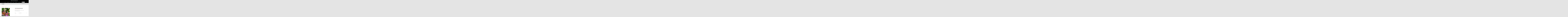

--- FILE ---
content_type: text/html; charset=UTF-8
request_url: https://alldayidreamaboutart.com/product/spotted-pink-orchid-bloom/
body_size: 12835
content:


<!DOCTYPE html>

<html class="no-js" lang="en-US">

<head>
  
<meta charset="UTF-8">
<meta name="viewport" content="width=device-width, initial-scale=1.0">
<link rel="pingback" href="https://alldayidreamaboutart.com/xmlrpc.php">
<title>&#8220;Spotted Pink Orchid Bloom&#8221; | All Day I Dream About Art</title>
<meta name='robots' content='max-image-preview:large' />

<!-- Google Tag Manager -->
<script>(function(w,d,s,l,i){w[l]=w[l]||[];w[l].push({'gtm.start':
new Date().getTime(),event:'gtm.js'});var f=d.getElementsByTagName(s)[0],
j=d.createElement(s),dl=l!='dataLayer'?'&l='+l:'';j.async=true;j.src=
'https://www.googletagmanager.com/gtm.js?id='+i+dl;f.parentNode.insertBefore(j,f);
})(window,document,'script','dataLayer','GTM-KWLCVLB');</script>
<!-- End Google Tag Manager -->

<link rel='dns-prefetch' href='//s.w.org' />
<link rel="alternate" type="application/rss+xml" title="All Day I Dream About Art &raquo; Feed" href="https://alldayidreamaboutart.com/feed/" />
<link rel="alternate" type="application/rss+xml" title="All Day I Dream About Art &raquo; Comments Feed" href="https://alldayidreamaboutart.com/comments/feed/" />
		<script type="text/javascript">
			window._wpemojiSettings = {"baseUrl":"https:\/\/s.w.org\/images\/core\/emoji\/13.1.0\/72x72\/","ext":".png","svgUrl":"https:\/\/s.w.org\/images\/core\/emoji\/13.1.0\/svg\/","svgExt":".svg","source":{"concatemoji":"https:\/\/alldayidreamaboutart.com\/wp-includes\/js\/wp-emoji-release.min.js?ver=5.8.12"}};
			!function(e,a,t){var n,r,o,i=a.createElement("canvas"),p=i.getContext&&i.getContext("2d");function s(e,t){var a=String.fromCharCode;p.clearRect(0,0,i.width,i.height),p.fillText(a.apply(this,e),0,0);e=i.toDataURL();return p.clearRect(0,0,i.width,i.height),p.fillText(a.apply(this,t),0,0),e===i.toDataURL()}function c(e){var t=a.createElement("script");t.src=e,t.defer=t.type="text/javascript",a.getElementsByTagName("head")[0].appendChild(t)}for(o=Array("flag","emoji"),t.supports={everything:!0,everythingExceptFlag:!0},r=0;r<o.length;r++)t.supports[o[r]]=function(e){if(!p||!p.fillText)return!1;switch(p.textBaseline="top",p.font="600 32px Arial",e){case"flag":return s([127987,65039,8205,9895,65039],[127987,65039,8203,9895,65039])?!1:!s([55356,56826,55356,56819],[55356,56826,8203,55356,56819])&&!s([55356,57332,56128,56423,56128,56418,56128,56421,56128,56430,56128,56423,56128,56447],[55356,57332,8203,56128,56423,8203,56128,56418,8203,56128,56421,8203,56128,56430,8203,56128,56423,8203,56128,56447]);case"emoji":return!s([10084,65039,8205,55357,56613],[10084,65039,8203,55357,56613])}return!1}(o[r]),t.supports.everything=t.supports.everything&&t.supports[o[r]],"flag"!==o[r]&&(t.supports.everythingExceptFlag=t.supports.everythingExceptFlag&&t.supports[o[r]]);t.supports.everythingExceptFlag=t.supports.everythingExceptFlag&&!t.supports.flag,t.DOMReady=!1,t.readyCallback=function(){t.DOMReady=!0},t.supports.everything||(n=function(){t.readyCallback()},a.addEventListener?(a.addEventListener("DOMContentLoaded",n,!1),e.addEventListener("load",n,!1)):(e.attachEvent("onload",n),a.attachEvent("onreadystatechange",function(){"complete"===a.readyState&&t.readyCallback()})),(n=t.source||{}).concatemoji?c(n.concatemoji):n.wpemoji&&n.twemoji&&(c(n.twemoji),c(n.wpemoji)))}(window,document,window._wpemojiSettings);
		</script>
		<style type="text/css">
img.wp-smiley,
img.emoji {
	display: inline !important;
	border: none !important;
	box-shadow: none !important;
	height: 1em !important;
	width: 1em !important;
	margin: 0 .07em !important;
	vertical-align: -0.1em !important;
	background: none !important;
	padding: 0 !important;
}
</style>
	<link rel='stylesheet' id='wcst-style-css'  href='https://alldayidreamaboutart.com/wp-content/plugins/woocommerce-shipping-tracking/css/wcst_style.css?ver=5.8.12' type='text/css' media='all' />
<link rel='stylesheet' id='cornerstone-shortcodes-css'  href='https://alldayidreamaboutart.com/wp-content/plugins/cornerstone/assets/css/site/style.6f62d0f.css' type='text/css' media='all' />
<link rel='stylesheet' id='wp-block-library-css'  href='https://alldayidreamaboutart.com/wp-includes/css/dist/block-library/style.min.css?ver=5.8.12' type='text/css' media='all' />
<style id='wp-block-library-theme-inline-css' type='text/css'>
#start-resizable-editor-section{display:none}.wp-block-audio figcaption{color:#555;font-size:13px;text-align:center}.is-dark-theme .wp-block-audio figcaption{color:hsla(0,0%,100%,.65)}.wp-block-code{font-family:Menlo,Consolas,monaco,monospace;color:#1e1e1e;padding:.8em 1em;border:1px solid #ddd;border-radius:4px}.wp-block-embed figcaption{color:#555;font-size:13px;text-align:center}.is-dark-theme .wp-block-embed figcaption{color:hsla(0,0%,100%,.65)}.blocks-gallery-caption{color:#555;font-size:13px;text-align:center}.is-dark-theme .blocks-gallery-caption{color:hsla(0,0%,100%,.65)}.wp-block-image figcaption{color:#555;font-size:13px;text-align:center}.is-dark-theme .wp-block-image figcaption{color:hsla(0,0%,100%,.65)}.wp-block-pullquote{border-top:4px solid;border-bottom:4px solid;margin-bottom:1.75em;color:currentColor}.wp-block-pullquote__citation,.wp-block-pullquote cite,.wp-block-pullquote footer{color:currentColor;text-transform:uppercase;font-size:.8125em;font-style:normal}.wp-block-quote{border-left:.25em solid;margin:0 0 1.75em;padding-left:1em}.wp-block-quote cite,.wp-block-quote footer{color:currentColor;font-size:.8125em;position:relative;font-style:normal}.wp-block-quote.has-text-align-right{border-left:none;border-right:.25em solid;padding-left:0;padding-right:1em}.wp-block-quote.has-text-align-center{border:none;padding-left:0}.wp-block-quote.is-large,.wp-block-quote.is-style-large{border:none}.wp-block-search .wp-block-search__label{font-weight:700}.wp-block-group.has-background{padding:1.25em 2.375em;margin-top:0;margin-bottom:0}.wp-block-separator{border:none;border-bottom:2px solid;margin-left:auto;margin-right:auto;opacity:.4}.wp-block-separator:not(.is-style-wide):not(.is-style-dots){width:100px}.wp-block-separator.has-background:not(.is-style-dots){border-bottom:none;height:1px}.wp-block-separator.has-background:not(.is-style-wide):not(.is-style-dots){height:2px}.wp-block-table thead{border-bottom:3px solid}.wp-block-table tfoot{border-top:3px solid}.wp-block-table td,.wp-block-table th{padding:.5em;border:1px solid;word-break:normal}.wp-block-table figcaption{color:#555;font-size:13px;text-align:center}.is-dark-theme .wp-block-table figcaption{color:hsla(0,0%,100%,.65)}.wp-block-video figcaption{color:#555;font-size:13px;text-align:center}.is-dark-theme .wp-block-video figcaption{color:hsla(0,0%,100%,.65)}.wp-block-template-part.has-background{padding:1.25em 2.375em;margin-top:0;margin-bottom:0}#end-resizable-editor-section{display:none}
</style>
<link rel='stylesheet' id='wc-blocks-vendors-style-css'  href='https://alldayidreamaboutart.com/wp-content/plugins/woocommerce/packages/woocommerce-blocks/build/wc-blocks-vendors-style.css?ver=7.4.3' type='text/css' media='all' />
<link rel='stylesheet' id='wc-blocks-style-css'  href='https://alldayidreamaboutart.com/wp-content/plugins/woocommerce/packages/woocommerce-blocks/build/wc-blocks-style.css?ver=7.4.3' type='text/css' media='all' />
<link rel='stylesheet' id='dashicons-css'  href='https://alldayidreamaboutart.com/wp-includes/css/dashicons.min.css?ver=5.8.12' type='text/css' media='all' />
<link rel='stylesheet' id='tco_woo_front_css-css'  href='https://alldayidreamaboutart.com/wp-content/plugins/tco-woo-checkout-editor//assets/css/front.css?ver=2.2.1' type='text/css' media='all' />
<link rel='stylesheet' id='photoswipe-css'  href='https://alldayidreamaboutart.com/wp-content/plugins/woocommerce/assets/css/photoswipe/photoswipe.min.css?ver=6.5.1' type='text/css' media='all' />
<link rel='stylesheet' id='photoswipe-default-skin-css'  href='https://alldayidreamaboutart.com/wp-content/plugins/woocommerce/assets/css/photoswipe/default-skin/default-skin.min.css?ver=6.5.1' type='text/css' media='all' />
<link rel='stylesheet' id='woocommerce-smallscreen-css'  href='https://alldayidreamaboutart.com/wp-content/plugins/woocommerce/assets/css/woocommerce-smallscreen.css?ver=6.5.1' type='text/css' media='only screen and (max-width: 768px)' />
<style id='woocommerce-inline-inline-css' type='text/css'>
.woocommerce form .form-row .required { visibility: visible; }
</style>
<link rel='stylesheet' id='x-stack-css'  href='https://alldayidreamaboutart.com/wp-content/themes/x/framework/dist/css/site/stacks/ethos.css' type='text/css' media='all' />
<link rel='stylesheet' id='x-woocommerce-css'  href='https://alldayidreamaboutart.com/wp-content/themes/x/framework/dist/css/site/woocommerce/ethos.css' type='text/css' media='all' />
<link rel='stylesheet' id='x-cranium-migration-css'  href='https://alldayidreamaboutart.com/wp-content/themes/x/framework/legacy/cranium/dist/css/site/ethos.css' type='text/css' media='all' />
<link rel='stylesheet' id='x-child-css'  href='https://alldayidreamaboutart.com/wp-content/themes/x-child/style.css' type='text/css' media='all' />
<link rel='stylesheet' id='cs-css'  href='https://alldayidreamaboutart.com/wp-content/plugins/cornerstone/assets/css/site/plugin.6f62d0f.css' type='text/css' media='all' />
<style id='cs-inline-css' type='text/css'>
 @font-face{font-family:'FontAwesomePro';font-style:normal;font-weight:900;font-display:block;src:url('https://alldayidreamaboutart.com/wp-content/plugins/cornerstone/assets/fonts/fa-solid-900.woff2') format('woff2'),url('https://alldayidreamaboutart.com/wp-content/plugins/cornerstone/assets/fonts/fa-solid-900.woff') format('woff'),url('https://alldayidreamaboutart.com/wp-content/plugins/cornerstone/assets/fonts/fa-solid-900.ttf') format('truetype');}[data-x-fa-pro-icon]{font-family:"FontAwesomePro" !important;}[data-x-fa-pro-icon]:before{content:attr(data-x-fa-pro-icon);}[data-x-icon],[data-x-icon-o],[data-x-icon-l],[data-x-icon-s],[data-x-icon-b],[data-x-fa-pro-icon],[class*="cs-fa-"]{display:inline-block;font-style:normal;font-weight:400;text-decoration:inherit;text-rendering:auto;-webkit-font-smoothing:antialiased;-moz-osx-font-smoothing:grayscale;}[data-x-icon].left,[data-x-icon-o].left,[data-x-icon-l].left,[data-x-icon-s].left,[data-x-icon-b].left,[data-x-fa-pro-icon].left,[class*="cs-fa-"].left{margin-right:0.5em;}[data-x-icon].right,[data-x-icon-o].right,[data-x-icon-l].right,[data-x-icon-s].right,[data-x-icon-b].right,[data-x-fa-pro-icon].right,[class*="cs-fa-"].right{margin-left:0.5em;}[data-x-icon]:before,[data-x-icon-o]:before,[data-x-icon-l]:before,[data-x-icon-s]:before,[data-x-icon-b]:before,[data-x-fa-pro-icon]:before,[class*="cs-fa-"]:before{line-height:1;}@font-face{font-family:'FontAwesome';font-style:normal;font-weight:900;font-display:block;src:url('https://alldayidreamaboutart.com/wp-content/plugins/cornerstone/assets/fonts/fa-solid-900.woff2') format('woff2'),url('https://alldayidreamaboutart.com/wp-content/plugins/cornerstone/assets/fonts/fa-solid-900.woff') format('woff'),url('https://alldayidreamaboutart.com/wp-content/plugins/cornerstone/assets/fonts/fa-solid-900.ttf') format('truetype');}[data-x-icon],[data-x-icon-s],[data-x-icon][class*="cs-fa-"]{font-family:"FontAwesome" !important;font-weight:900;}[data-x-icon]:before,[data-x-icon][class*="cs-fa-"]:before{content:attr(data-x-icon);}[data-x-icon-s]:before{content:attr(data-x-icon-s);}@font-face{font-family:'FontAwesomeRegular';font-style:normal;font-weight:400;font-display:block;src:url('https://alldayidreamaboutart.com/wp-content/plugins/cornerstone/assets/fonts/fa-regular-400.woff2') format('woff2'),url('https://alldayidreamaboutart.com/wp-content/plugins/cornerstone/assets/fonts/fa-regular-400.woff') format('woff'),url('https://alldayidreamaboutart.com/wp-content/plugins/cornerstone/assets/fonts/fa-regular-400.ttf') format('truetype');}@font-face{font-family:'FontAwesomePro';font-style:normal;font-weight:400;font-display:block;src:url('https://alldayidreamaboutart.com/wp-content/plugins/cornerstone/assets/fonts/fa-regular-400.woff2') format('woff2'),url('https://alldayidreamaboutart.com/wp-content/plugins/cornerstone/assets/fonts/fa-regular-400.woff') format('woff'),url('https://alldayidreamaboutart.com/wp-content/plugins/cornerstone/assets/fonts/fa-regular-400.ttf') format('truetype');}[data-x-icon-o]{font-family:"FontAwesomeRegular" !important;}[data-x-icon-o]:before{content:attr(data-x-icon-o);}@font-face{font-family:'FontAwesomeLight';font-style:normal;font-weight:300;font-display:block;src:url('https://alldayidreamaboutart.com/wp-content/plugins/cornerstone/assets/fonts/fa-light-300.woff2') format('woff2'),url('https://alldayidreamaboutart.com/wp-content/plugins/cornerstone/assets/fonts/fa-light-300.woff') format('woff'),url('https://alldayidreamaboutart.com/wp-content/plugins/cornerstone/assets/fonts/fa-light-300.ttf') format('truetype');}@font-face{font-family:'FontAwesomePro';font-style:normal;font-weight:300;font-display:block;src:url('https://alldayidreamaboutart.com/wp-content/plugins/cornerstone/assets/fonts/fa-light-300.woff2') format('woff2'),url('https://alldayidreamaboutart.com/wp-content/plugins/cornerstone/assets/fonts/fa-light-300.woff') format('woff'),url('https://alldayidreamaboutart.com/wp-content/plugins/cornerstone/assets/fonts/fa-light-300.ttf') format('truetype');}[data-x-icon-l]{font-family:"FontAwesomeLight" !important;font-weight:300;}[data-x-icon-l]:before{content:attr(data-x-icon-l);}@font-face{font-family:'FontAwesomeBrands';font-style:normal;font-weight:normal;font-display:block;src:url('https://alldayidreamaboutart.com/wp-content/plugins/cornerstone/assets/fonts/fa-brands-400.woff2') format('woff2'),url('https://alldayidreamaboutart.com/wp-content/plugins/cornerstone/assets/fonts/fa-brands-400.woff') format('woff'),url('https://alldayidreamaboutart.com/wp-content/plugins/cornerstone/assets/fonts/fa-brands-400.ttf') format('truetype');}[data-x-icon-b]{font-family:"FontAwesomeBrands" !important;}[data-x-icon-b]:before{content:attr(data-x-icon-b);}.woocommerce .button.product_type_simple:before,.woocommerce .button.product_type_variable:before,.woocommerce .button.single_add_to_cart_button:before{font-family:"FontAwesome" !important;font-weight:900;}.text-white h2,.text-white p,.text-white .x-btn{color:#fff;}.text-white .x-btn{border-color:#fff;}.text-white .x-icon{color:#fff;}.text-white .x-hr{border-top-color:rgba(255,255,255,0.1);}.text-white .x-btn:hover{opacity:0.75;}.product .count{display:none;}i.x-icon-arrow-right{font-size:20px}i.x-icon-arrow-left{font-size:20px}.archive.woocommerce .h-landmark{display:none;}.woocommerce-loop-category__title{text-transform:none;}.prod-nav{font-size:25px !important;}
</style>
<script type='text/javascript' src='https://alldayidreamaboutart.com/wp-includes/js/jquery/jquery.min.js?ver=3.6.0' id='jquery-core-js'></script>
<script type='text/javascript' src='https://alldayidreamaboutart.com/wp-includes/js/jquery/jquery-migrate.min.js?ver=3.3.2' id='jquery-migrate-js'></script>
<script type='text/javascript' src='https://alldayidreamaboutart.com/wp-content/plugins/revslider/public/assets/js/rbtools.min.js?ver=6.5.18' async id='tp-tools-js'></script>
<script type='text/javascript' src='https://alldayidreamaboutart.com/wp-content/plugins/revslider/public/assets/js/rs6.min.js?ver=6.5.23' async id='revmin-js'></script>
<link rel="https://api.w.org/" href="https://alldayidreamaboutart.com/wp-json/" /><link rel="alternate" type="application/json" href="https://alldayidreamaboutart.com/wp-json/wp/v2/product/447" /><link rel="canonical" href="https://alldayidreamaboutart.com/product/spotted-pink-orchid-bloom/" />
<link rel='shortlink' href='https://alldayidreamaboutart.com/?p=447' />
<link rel="alternate" type="application/json+oembed" href="https://alldayidreamaboutart.com/wp-json/oembed/1.0/embed?url=https%3A%2F%2Falldayidreamaboutart.com%2Fproduct%2Fspotted-pink-orchid-bloom%2F" />
<link rel="alternate" type="text/xml+oembed" href="https://alldayidreamaboutart.com/wp-json/oembed/1.0/embed?url=https%3A%2F%2Falldayidreamaboutart.com%2Fproduct%2Fspotted-pink-orchid-bloom%2F&#038;format=xml" />
	<noscript><style>.woocommerce-product-gallery{ opacity: 1 !important; }</style></noscript>
	<meta name="generator" content="Powered by Slider Revolution 6.5.23 - responsive, Mobile-Friendly Slider Plugin for WordPress with comfortable drag and drop interface." />
<script>function setREVStartSize(e){
			//window.requestAnimationFrame(function() {
				window.RSIW = window.RSIW===undefined ? window.innerWidth : window.RSIW;
				window.RSIH = window.RSIH===undefined ? window.innerHeight : window.RSIH;
				try {
					var pw = document.getElementById(e.c).parentNode.offsetWidth,
						newh;
					pw = pw===0 || isNaN(pw) || (e.l=="fullwidth" || e.layout=="fullwidth") ? window.RSIW : pw;
					e.tabw = e.tabw===undefined ? 0 : parseInt(e.tabw);
					e.thumbw = e.thumbw===undefined ? 0 : parseInt(e.thumbw);
					e.tabh = e.tabh===undefined ? 0 : parseInt(e.tabh);
					e.thumbh = e.thumbh===undefined ? 0 : parseInt(e.thumbh);
					e.tabhide = e.tabhide===undefined ? 0 : parseInt(e.tabhide);
					e.thumbhide = e.thumbhide===undefined ? 0 : parseInt(e.thumbhide);
					e.mh = e.mh===undefined || e.mh=="" || e.mh==="auto" ? 0 : parseInt(e.mh,0);
					if(e.layout==="fullscreen" || e.l==="fullscreen")
						newh = Math.max(e.mh,window.RSIH);
					else{
						e.gw = Array.isArray(e.gw) ? e.gw : [e.gw];
						for (var i in e.rl) if (e.gw[i]===undefined || e.gw[i]===0) e.gw[i] = e.gw[i-1];
						e.gh = e.el===undefined || e.el==="" || (Array.isArray(e.el) && e.el.length==0)? e.gh : e.el;
						e.gh = Array.isArray(e.gh) ? e.gh : [e.gh];
						for (var i in e.rl) if (e.gh[i]===undefined || e.gh[i]===0) e.gh[i] = e.gh[i-1];
											
						var nl = new Array(e.rl.length),
							ix = 0,
							sl;
						e.tabw = e.tabhide>=pw ? 0 : e.tabw;
						e.thumbw = e.thumbhide>=pw ? 0 : e.thumbw;
						e.tabh = e.tabhide>=pw ? 0 : e.tabh;
						e.thumbh = e.thumbhide>=pw ? 0 : e.thumbh;
						for (var i in e.rl) nl[i] = e.rl[i]<window.RSIW ? 0 : e.rl[i];
						sl = nl[0];
						for (var i in nl) if (sl>nl[i] && nl[i]>0) { sl = nl[i]; ix=i;}
						var m = pw>(e.gw[ix]+e.tabw+e.thumbw) ? 1 : (pw-(e.tabw+e.thumbw)) / (e.gw[ix]);
						newh =  (e.gh[ix] * m) + (e.tabh + e.thumbh);
					}
					var el = document.getElementById(e.c);
					if (el!==null && el) el.style.height = newh+"px";
					el = document.getElementById(e.c+"_wrapper");
					if (el!==null && el) {
						el.style.height = newh+"px";
						el.style.display = "block";
					}
				} catch(e){
					console.log("Failure at Presize of Slider:" + e)
				}
			//});
		  };</script>
		<style type="text/css" id="wp-custom-css">
			
/* Product details page page */
.woocommerce .entry-title {
 color: black !important; 
}
.woocommerce .woocommerce-product-details__short-description {
color: black !important; 
}

.woocommerce .product_meta {
color: black !important; 
}

.woocommerce .stock.in-stock {
color: black !important; 
}



.woocommerce .products.cols-3 {
  -moz-column-width: 25em !important;
  -webkit-column-width: 25em !important;
  -moz-column-gap: .5em !important;
  -webkit-column-gap: .5em !important;
  margin: 0 !important;
}

.woocommerce .products.cols-3 li.product {
  float: none !important;
  display: inline-block !important;
  width: 95% !important;
  background: #ffffff !important;
}


.woocommerce .product img {
    border: none 0px  #ffffff;
  box-shadow: 10px 10px 10px rgba(0, 0, 0, 0);
}

.woocommerce li.product .entry-wrap:before {
    content: "";
    display: block;
    position: absolute;
    top: 0;
    left: 0;
    right: 0;
    height: 50em;
    background-color: rgba(0,0,0,0);
    z-index: 0;
    -webkit-transition: all 0.615s cubic-bezier(0.19, 1, 0.22, 1);
    transition: all 0.615s cubic-bezier(0.19, 1, 0.22, 1);
}


i.x-icon-arrow-right {
  font-size: 0px !important
   
}

div.entry-top-navigation {
  display: none
}

		</style>
		<style>.text-white h2,.text-white p,.text-white .x-btn{color:#fff;}.text-white .x-btn{border-color:#fff;}.text-white .x-icon{color:#fff;}.text-white .x-hr{border-top-color:rgba(255,255,255,0.1);}.text-white .x-btn:hover{opacity:0.75;}.product .count{display:none;}i.x-icon-arrow-right{font-size:20px}i.x-icon-arrow-left{font-size:20px}.archive.woocommerce .h-landmark{display:none;}.woocommerce-loop-category__title{text-transform:none;}.prod-nav{font-size:25px !important;}</style><style id="x-generated-css"> a,h1 a:hover,h2 a:hover,h3 a:hover,h4 a:hover,h5 a:hover,h6 a:hover,.x-breadcrumb-wrap a:hover,.x-comment-author a:hover,.x-comment-time:hover,.p-meta > span > a:hover,.format-link .link a:hover,.x-main .widget ul li a:hover,.x-main .widget ol li a:hover,.x-main .widget_tag_cloud .tagcloud a:hover,.x-sidebar .widget ul li a:hover,.x-sidebar .widget ol li a:hover,.x-sidebar .widget_tag_cloud .tagcloud a:hover,.x-portfolio .entry-extra .x-ul-tags li a:hover{color:#dd3333;}a:hover{color:#9e2222;}.woocommerce .price > .amount,.woocommerce .price > ins > .amount,.woocommerce .star-rating:before,.woocommerce .star-rating span:before{color:#dd3333;}a.x-img-thumbnail:hover{border-color:#dd3333;}.woocommerce .onsale,.widget_price_filter .ui-slider .ui-slider-range{background-color:#dd3333;}.x-main{width:72%;}.x-sidebar{width:calc( 100% - 72%);}.x-post-slider-archive-active .x-container.main:not(.x-row):not(.x-grid):before{top:0;}.x-content-sidebar-active .x-container.main:not(.x-row):not(.x-grid):before{right:calc( 100% - 72%);}.x-sidebar-content-active .x-container.main:not(.x-row):not(.x-grid):before{left:calc( 100% - 72%);}.x-full-width-active .x-container.main:not(.x-row):not(.x-grid):before{left:-5000em;}.h-landmark,.x-main .h-widget,.x-main .h-widget a.rsswidget,.x-main .h-widget a.rsswidget:hover,.x-main .widget.widget_pages .current_page_item a,.x-main .widget.widget_nav_menu .current-menu-item a,.x-main .widget.widget_pages .current_page_item a:hover,.x-main .widget.widget_nav_menu .current-menu-item a:hover,.x-sidebar .h-widget,.x-sidebar .h-widget a.rsswidget,.x-sidebar .h-widget a.rsswidget:hover,.x-sidebar .widget.widget_pages .current_page_item a,.x-sidebar .widget.widget_nav_menu .current-menu-item a,.x-sidebar .widget.widget_pages .current_page_item a:hover,.x-sidebar .widget.widget_nav_menu .current-menu-item a:hover{color:#000000;}.x-main .widget,.x-main .widget a,.x-main .widget ul li a,.x-main .widget ol li a,.x-main .widget_tag_cloud .tagcloud a,.x-main .widget_product_tag_cloud .tagcloud a,.x-main .widget a:hover,.x-main .widget ul li a:hover,.x-main .widget ol li a:hover,.x-main .widget_tag_cloud .tagcloud a:hover,.x-main .widget_product_tag_cloud .tagcloud a:hover,.x-main .widget_shopping_cart .buttons .button,.x-main .widget_price_filter .price_slider_amount .button,.x-sidebar .widget,.x-sidebar .widget a,.x-sidebar .widget ul li a,.x-sidebar .widget ol li a,.x-sidebar .widget_tag_cloud .tagcloud a,.x-sidebar .widget_product_tag_cloud .tagcloud a,.x-sidebar .widget a:hover,.x-sidebar .widget ul li a:hover,.x-sidebar .widget ol li a:hover,.x-sidebar .widget_tag_cloud .tagcloud a:hover,.x-sidebar .widget_product_tag_cloud .tagcloud a:hover,.x-sidebar .widget_shopping_cart .buttons .button,.x-sidebar .widget_price_filter .price_slider_amount .button{color:#000000;}.x-main .h-widget,.x-main .widget.widget_pages .current_page_item,.x-main .widget.widget_nav_menu .current-menu-item,.x-sidebar .h-widget,.x-sidebar .widget.widget_pages .current_page_item,.x-sidebar .widget.widget_nav_menu .current-menu-item{border-color:#000000;}.x-post-slider{height:425px;}.archive .x-post-slider{height:425px;}.x-post-slider .x-post-slider-entry{padding-bottom:425px;}.archive .x-post-slider .x-post-slider-entry{padding-bottom:425px;}.format-link .link a,.x-portfolio .entry-extra .x-ul-tags li a{color:#8e8e8e;}.p-meta > span > a,.x-nav-articles a,.entry-top-navigation .entry-parent,.option-set .x-index-filters,.option-set .x-portfolio-filters,.option-set .x-index-filters-menu >li >a:hover,.option-set .x-index-filters-menu >li >a.selected,.option-set .x-portfolio-filters-menu > li > a:hover,.option-set .x-portfolio-filters-menu > li > a.selected{color:#000000;}.x-nav-articles a,.entry-top-navigation .entry-parent,.option-set .x-index-filters,.option-set .x-portfolio-filters,.option-set .x-index-filters i,.option-set .x-portfolio-filters i{border-color:#000000;}.x-nav-articles a:hover,.entry-top-navigation .entry-parent:hover,.option-set .x-index-filters:hover i,.option-set .x-portfolio-filters:hover i{background-color:#000000;}@media (max-width:978.98px){.x-content-sidebar-active .x-container.main:not(.x-row):not(.x-grid):before,.x-sidebar-content-active .x-container.main:not(.x-row):not(.x-grid):before{left:-5000em;}body .x-main .widget,body .x-main .widget a,body .x-main .widget a:hover,body .x-main .widget ul li a,body .x-main .widget ol li a,body .x-main .widget ul li a:hover,body .x-main .widget ol li a:hover,body .x-sidebar .widget,body .x-sidebar .widget a,body .x-sidebar .widget a:hover,body .x-sidebar .widget ul li a,body .x-sidebar .widget ol li a,body .x-sidebar .widget ul li a:hover,body .x-sidebar .widget ol li a:hover{color:#8e8e8e;}body .x-main .h-widget,body .x-main .widget.widget_pages .current_page_item a,body .x-main .widget.widget_nav_menu .current-menu-item a,body .x-main .widget.widget_pages .current_page_item a:hover,body .x-main .widget.widget_nav_menu .current-menu-item a:hover,body .x-sidebar .h-widget,body .x-sidebar .widget.widget_pages .current_page_item a,body .x-sidebar .widget.widget_nav_menu .current-menu-item a,body .x-sidebar .widget.widget_pages .current_page_item a:hover,body .x-sidebar .widget.widget_nav_menu .current-menu-item a:hover{color:#000000;}body .x-main .h-widget,body .x-main .widget.widget_pages .current_page_item,body .x-main .widget.widget_nav_menu .current-menu-item,body .x-sidebar .h-widget,body .x-sidebar .widget.widget_pages .current_page_item,body .x-sidebar .widget.widget_nav_menu .current-menu-item{border-color:#000000;}}@media (max-width:766.98px){.x-post-slider,.archive .x-post-slider{height:auto !important;}.x-post-slider .x-post-slider-entry,.archive .x-post-slider .x-post-slider-entry{padding-bottom:65% !important;}}html{font-size:14px;}@media (min-width:480px){html{font-size:14px;}}@media (min-width:767px){html{font-size:14px;}}@media (min-width:979px){html{font-size:14px;}}@media (min-width:1200px){html{font-size:14px;}}body{font-style:normal;font-weight:300;color:#8e8e8e;background-color:#e4e4e4;}.w-b{font-weight:300 !important;}h1,h2,h3,h4,h5,h6,.h1,.h2,.h3,.h4,.h5,.h6{font-family:"Oswald",sans-serif;font-style:normal;font-weight:300;text-transform:uppercase;}h1,.h1{letter-spacing:-0.018em;}h2,.h2{letter-spacing:-0.025em;}h3,.h3{letter-spacing:-0.031em;}h4,.h4{letter-spacing:-0.042em;}h5,.h5{letter-spacing:-0.048em;}h6,.h6{letter-spacing:-0.071em;}.w-h{font-weight:300 !important;}.x-container.width{width:88%;}.x-container.max{max-width:1290px;}.x-main.full{float:none;display:block;width:auto;}@media (max-width:978.98px){.x-main.full,.x-main.left,.x-main.right,.x-sidebar.left,.x-sidebar.right{float:none;display:block;width:auto !important;}}.entry-header,.entry-content{font-size:1rem;}body,input,button,select,textarea{font-family:"Open Sans",sans-serif;}h1,h2,h3,h4,h5,h6,.h1,.h2,.h3,.h4,.h5,.h6,h1 a,h2 a,h3 a,h4 a,h5 a,h6 a,.h1 a,.h2 a,.h3 a,.h4 a,.h5 a,.h6 a,blockquote{color:#000000;}.cfc-h-tx{color:#000000 !important;}.cfc-h-bd{border-color:#000000 !important;}.cfc-h-bg{background-color:#000000 !important;}.cfc-b-tx{color:#8e8e8e !important;}.cfc-b-bd{border-color:#8e8e8e !important;}.cfc-b-bg{background-color:#8e8e8e !important;}.x-btn,.button,[type="submit"]{color:#ffffff;border-color:#962222;background-color:#dd3333;margin-bottom:0.25em;text-shadow:0 0.075em 0.075em rgba(0,0,0,0.5);box-shadow:0 0.25em 0 0 #490f0f,0 4px 9px rgba(0,0,0,0.75);border-radius:0.25em;}.x-btn:hover,.button:hover,[type="submit"]:hover{color:#ffffff;border-color:#962222;background-color:#ed3636;margin-bottom:0.25em;text-shadow:0 0.075em 0.075em rgba(0,0,0,0.5);box-shadow:0 0.25em 0 0 #490f0f,0 4px 9px rgba(0,0,0,0.75);}.x-btn.x-btn-real,.x-btn.x-btn-real:hover{margin-bottom:0.25em;text-shadow:0 0.075em 0.075em rgba(0,0,0,0.65);}.x-btn.x-btn-real{box-shadow:0 0.25em 0 0 #490f0f,0 4px 9px rgba(0,0,0,0.75);}.x-btn.x-btn-real:hover{box-shadow:0 0.25em 0 0 #490f0f,0 4px 9px rgba(0,0,0,0.75);}.x-btn.x-btn-flat,.x-btn.x-btn-flat:hover{margin-bottom:0;text-shadow:0 0.075em 0.075em rgba(0,0,0,0.65);box-shadow:none;}.x-btn.x-btn-transparent,.x-btn.x-btn-transparent:hover{margin-bottom:0;border-width:3px;text-shadow:none;text-transform:uppercase;background-color:transparent;box-shadow:none;}.x-cart-notification-icon.loading{color:#545454;}.x-cart-notification:before{background-color:#000000;}.x-cart-notification-icon.added{color:#ffffff;}.x-cart-notification.added:before{background-color:#46a546;}.woocommerce-MyAccount-navigation-link a{color:#8e8e8e;}.woocommerce-MyAccount-navigation-link a:hover,.woocommerce-MyAccount-navigation-link.is-active a{color:#000000;}.cart_item .product-remove a{color:#8e8e8e;}.cart_item .product-remove a:hover{color:#000000;}.cart_item .product-name a{color:#000000;}.cart_item .product-name a:hover{color:#dd3333;}.woocommerce p.stars span a{background-color:#dd3333;} .x-topbar,.x-colophon.bottom{background-color:#000000;}.x-logobar,.x-navbar,.x-navbar .sub-menu,.x-colophon.top{background-color:#000000;}.x-navbar .desktop .x-nav > li > a,.x-navbar .desktop .sub-menu a,.x-navbar .mobile .x-nav li > a,.x-breadcrumb-wrap a,.x-breadcrumbs .delimiter{color:rgb(255,255,255);}.x-topbar .p-info a:hover,.x-social-global a:hover,.x-navbar .desktop .x-nav > li > a:hover,.x-navbar .desktop .x-nav > .x-active > a,.x-navbar .desktop .x-nav > .current-menu-item > a,.x-navbar .desktop .sub-menu a:hover,.x-navbar .desktop .sub-menu .x-active > a,.x-navbar .desktop .sub-menu .current-menu-item > a,.x-navbar .desktop .x-nav .x-megamenu > .sub-menu > li > a,.x-navbar .mobile .x-nav li > a:hover,.x-navbar .mobile .x-nav .x-active > a,.x-navbar .mobile .x-nav .current-menu-item > a,.x-widgetbar .widget a:hover,.x-colophon .widget a:hover,.x-colophon.bottom .x-colophon-content a:hover,.x-colophon.bottom .x-nav a:hover{color:rgb(220,220,220);}.x-navbar .desktop .x-nav > li > a:hover,.x-navbar .desktop .x-nav > .x-active > a,.x-navbar .desktop .x-nav > .current-menu-item > a{box-shadow:0 2px 0 0 #dd3333;}.x-navbar .desktop .x-nav > li > a{height:60px;padding-top:22px;}.x-navbar-fixed-top-active .x-navbar-wrap{margin-bottom:2px;}.x-navbar .desktop .x-nav > li ul{top:calc(60px + 2px);}@media (max-width:979px){.x-navbar-fixed-top-active .x-navbar-wrap{margin-bottom:0;}}body.x-navbar-fixed-top-active .x-navbar-wrap{height:60px;}.x-navbar-inner{min-height:60px;}.x-logobar-inner{padding-top:15px;padding-bottom:15px;}.x-brand{font-family:"Oswald",sans-serif;font-size:36px;font-style:normal;font-weight:300;letter-spacing:0em;color:#ffffff;}.x-brand:hover,.x-brand:focus{color:#ffffff;}.x-brand img{width:calc(px / 2);}.x-navbar .x-nav-wrap .x-nav > li > a{font-family:"Lato",sans-serif;font-style:normal;font-weight:700;letter-spacing:0.071em;text-transform:uppercase;}.x-navbar .desktop .x-nav > li > a{font-size:14px;}.x-navbar .desktop .x-nav > li > a:not(.x-btn-navbar-woocommerce){padding-left:30px;padding-right:30px;}.x-navbar .desktop .x-nav > li > a > span{margin-right:-0.071em;}.x-btn-navbar{margin-top:13;}.x-btn-navbar,.x-btn-navbar.collapsed{font-size:28;}@media (max-width:979px){body.x-navbar-fixed-top-active .x-navbar-wrap{height:auto;}.x-widgetbar{left:0;right:0;}}.x-navbar .x-nav > li.x-menu-item-woocommerce > a .x-cart > span{padding-right:calc(0.625em - 0.071em);}.x-navbar-static-active .x-navbar .desktop .x-nav > li.x-menu-item-woocommerce > a,.x-navbar-fixed-top-active .x-navbar .desktop .x-nav > li.x-menu-item-woocommerce > a{padding-top:10px;}.x-navbar .x-nav > li.x-menu-item-woocommerce > a .x-cart{color:#b7b7b7;background-color:#ffffff;}.x-navbar .x-nav > li.x-menu-item-woocommerce > a:hover .x-cart{color:#272727;background-color:#ffffff;}.x-navbar .x-nav > li.x-menu-item-woocommerce > a .x-cart > span.outer{color:#ffffff;background-color:#b7b7b7;}.x-navbar .x-nav > li.x-menu-item-woocommerce > a:hover .x-cart > span.outer{color:#ffffff;background-color:#272727;}.x-navbar .desktop .x-nav > li.x-menu-item-woocommerce{margin-left:30px;} .x-topbar,.x-colophon.bottom{background-color:#000000;}.x-logobar,.x-navbar,.x-navbar .sub-menu,.x-colophon.top{background-color:#000000;}.x-navbar .desktop .x-nav > li > a,.x-navbar .desktop .sub-menu a,.x-navbar .mobile .x-nav li > a,.x-breadcrumb-wrap a,.x-breadcrumbs .delimiter{color:rgb(255,255,255);}.x-topbar .p-info a:hover,.x-social-global a:hover,.x-navbar .desktop .x-nav > li > a:hover,.x-navbar .desktop .x-nav > .x-active > a,.x-navbar .desktop .x-nav > .current-menu-item > a,.x-navbar .desktop .sub-menu a:hover,.x-navbar .desktop .sub-menu .x-active > a,.x-navbar .desktop .sub-menu .current-menu-item > a,.x-navbar .desktop .x-nav .x-megamenu > .sub-menu > li > a,.x-navbar .mobile .x-nav li > a:hover,.x-navbar .mobile .x-nav .x-active > a,.x-navbar .mobile .x-nav .current-menu-item > a,.x-widgetbar .widget a:hover,.x-colophon .widget a:hover,.x-colophon.bottom .x-colophon-content a:hover,.x-colophon.bottom .x-nav a:hover{color:rgb(220,220,220);}</style><style> #cs-content .x-accordion,#cs-content .x-alert,#cs-content .x-audio,#cs-content .x-author-box,#cs-content .x-base-margin,#cs-content .x-block-grid,#cs-content .x-card-outer,#cs-content .x-code,#cs-content .x-columnize,#cs-content .x-entry-share,#cs-content div.x-feature-box,#cs-content .x-feature-list,#cs-content .x-flexslider-shortcode-container,#cs-content .x-gap,#cs-content .x-img,#cs-content .x-map,#cs-content .x-promo,#cs-content .x-prompt,#cs-content .x-recent-posts,#cs-content .x-section,#cs-content .x-skill-bar,#cs-content .x-tab-content,#cs-content .x-video{margin-bottom:1.5em;}#cs-content .x-blockquote:not(.x-pullquote),#cs-content .x-callout,#cs-content .x-hr,#cs-content .x-pricing-table{margin-top:1.5em;margin-bottom:1.5em;}@media (max-width:766.98px){#cs-content .x-pullquote.left,#cs-content .x-pullquote.right{margin-top:1.5em;margin-bottom:1.5em;}}@media (max-width:479.98px){#cs-content .x-toc.left,#cs-content .x-toc.right{margin-bottom:1.5em;}}#cs-content .x-container.width{width:88%;}#cs-content .x-container.max{max-width:1200px;}#cs-content .x-accordion-heading .x-accordion-toggle.collapsed,#cs-content .x-nav-tabs > li > a,#cs-content .x-recent-posts .h-recent-posts,#cs-content .x-recent-posts .x-recent-posts-date{color:#272727;}#cs-content .x-accordion-heading .x-accordion-toggle.collapsed:hover,#cs-content .x-accordion-heading .x-accordion-toggle,#cs-content .x-nav-tabs > li > a:hover,#cs-content .x-nav-tabs > .active > a,#cs-content .x-nav-tabs > .active > a:hover,#cs-content .x-recent-posts a:hover .h-recent-posts{color:#ff2a13;}#cs-content a.x-img-thumbnail:hover{border-color:#ff2a13;}#cs-content .x-dropcap,#cs-content .x-highlight,#cs-content .x-pricing-column.featured h2,#cs-content .x-recent-posts .x-recent-posts-img:after{background-color:#ff2a13;}#cs-content .x-btn{color:#ffffff;border-color:#ac1100;background-color:#ff2a13;margin-bottom:0.25em;text-shadow:0 0.075em 0.075em rgba(0,0,0,0.5);box-shadow:0 0.25em 0 0 #a71000,0 4px 9px rgba(0,0,0,0.75);border-radius:0.25em;}#cs-content a.x-btn:hover{color:#ffffff;border-color:#600900;background-color:#ef2201;margin-bottom:0.25em;text-shadow:0 0.075em 0.075em rgba(0,0,0,0.5);box-shadow:0 0.25em 0 0 #a71000,0 4px 9px rgba(0,0,0,0.75);}#cs-content .x-btn.x-btn-real,#cs-content .x-btn.x-btn-real:hover{margin-bottom:0.25em;text-shadow:0 0.075em 0.075em rgba(0,0,0,0.65);}#cs-content .x-btn.x-btn-real{box-shadow:0 0.25em 0 0 #a71000,0 4px 9px rgba(0,0,0,0.75);}#cs-content .x-btn.x-btn-real:hover{box-shadow:0 0.25em 0 0 #a71000,0 4px 9px rgba(0,0,0,0.75);}#cs-content .x-btn.x-btn-flat,#cs-content .x-btn.x-btn-flat:hover{margin-bottom:0;text-shadow:0 0.075em 0.075em rgba(0,0,0,0.65);box-shadow:none;}#cs-content .x-btn.x-btn-transparent,#cs-content .x-btn.x-btn-transparent:hover{margin-bottom:0;border-width:3px;text-shadow:none;text-transform:uppercase;background-color:transparent;box-shadow:none;}</style><link rel="stylesheet" href="//fonts.googleapis.com/css?family=Open+Sans:300,300i,700,700i%7COswald:300%7CLato:700&#038;subset=latin,latin-ext&#038;display=auto" type="text/css" media="all" data-x-google-fonts/></head>

<body data-rsssl=1 class="product-template-default single single-product postid-447 theme-x woocommerce woocommerce-page woocommerce-no-js x-ethos x-child-theme-active x-full-width-layout-active x-full-width-active x-post-meta-disabled x-portfolio-meta-disabled x-navbar-fixed-top-active cornerstone-v6_1_4 x-v8_3_1">

  
  
  <div id="x-root" class="x-root">

    
<!-- Google Tag Manager (noscript) -->
<noscript><iframe src="https://www.googletagmanager.com/ns.html?id=GTM-KWLCVLB"
height="0" width="0" style="display:none;visibility:hidden"></iframe></noscript>
<!-- End Google Tag Manager (noscript) -->


    <div id="top" class="site">

    
  
  <header class="masthead masthead-stacked" role="banner">
    
    
    

  <div class="x-logobar">
    <div class="x-logobar-inner">
      <div class="x-container max width">
        
<a href="https://alldayidreamaboutart.com/" class="x-brand text">
  All Day I Dream About Art</a>
      </div>
    </div>
  </div>

  <div class="x-navbar-wrap">
    <div class="x-navbar">
      <div class="x-navbar-inner">
        <div class="x-container max width">
          
<a href="#" id="x-btn-navbar" class="x-btn-navbar collapsed" data-x-toggle="collapse-b" data-x-toggleable="x-nav-wrap-mobile" aria-expanded="false" aria-controls="x-nav-wrap-mobile" role="button">
  <i class="x-icon-bars" data-x-icon-s="&#xf0c9;"></i>
  <span class="visually-hidden">Navigation</span>
</a>

<nav class="x-nav-wrap desktop" role="navigation">
  <ul id="menu-x-demo-menu" class="x-nav"><li id="menu-item-40" class="menu-item menu-item-type-post_type menu-item-object-page menu-item-home menu-item-40"><a href="https://alldayidreamaboutart.com/"><span>Home</span></a></li>
<li id="menu-item-111" class="menu-item menu-item-type-post_type menu-item-object-page current_page_parent menu-item-111"><a href="https://alldayidreamaboutart.com/portfolio/"><span>Portfolio</span></a></li>
<li id="menu-item-87" class="menu-item menu-item-type-post_type menu-item-object-page menu-item-87"><a href="https://alldayidreamaboutart.com/blog/"><span>About</span></a></li>
<li id="menu-item-850" class="menu-item menu-item-type-post_type menu-item-object-page menu-item-850"><a href="https://alldayidreamaboutart.com/why/"><span>Blog</span></a></li>
<li id="menu-item-1546" class="menu-item menu-item-type-post_type menu-item-object-page menu-item-1546"><a href="https://alldayidreamaboutart.com/contact/"><span>Contact</span></a></li>
<li id="menu-item-1554" class="menu-item menu-item-type-post_type menu-item-object-page menu-item-1554"><a href="https://alldayidreamaboutart.com/affiliates/"><span>Affiliates</span></a></li>
<li class="menu-item current-menu-parent x-menu-item x-menu-item-woocommerce"><a href="https://alldayidreamaboutart.com/cart/" class="x-btn-navbar-woocommerce"><div class="x-cart outer-inner inline square"><span class="outer" data-x-wc-classic="total" ><span class="woocommerce-Price-amount amount"><bdi><span class="woocommerce-Price-currencySymbol">&#36;</span>0.00</bdi></span></span><span class="inner" data-x-wc-classic="count" >0 Items</span></div></a></li></ul></nav>

<div id="x-nav-wrap-mobile" class="x-nav-wrap mobile x-collapsed" data-x-toggleable="x-nav-wrap-mobile" data-x-toggle-collapse="1" aria-hidden="true" aria-labelledby="x-btn-navbar">
  <ul id="menu-x-demo-menu-1" class="x-nav"><li class="menu-item menu-item-type-post_type menu-item-object-page menu-item-home menu-item-40"><a href="https://alldayidreamaboutart.com/"><span>Home</span></a></li>
<li class="menu-item menu-item-type-post_type menu-item-object-page current_page_parent menu-item-111"><a href="https://alldayidreamaboutart.com/portfolio/"><span>Portfolio</span></a></li>
<li class="menu-item menu-item-type-post_type menu-item-object-page menu-item-87"><a href="https://alldayidreamaboutart.com/blog/"><span>About</span></a></li>
<li class="menu-item menu-item-type-post_type menu-item-object-page menu-item-850"><a href="https://alldayidreamaboutart.com/why/"><span>Blog</span></a></li>
<li class="menu-item menu-item-type-post_type menu-item-object-page menu-item-1546"><a href="https://alldayidreamaboutart.com/contact/"><span>Contact</span></a></li>
<li class="menu-item menu-item-type-post_type menu-item-object-page menu-item-1554"><a href="https://alldayidreamaboutart.com/affiliates/"><span>Affiliates</span></a></li>
<li class="menu-item current-menu-parent x-menu-item x-menu-item-woocommerce"><a href="https://alldayidreamaboutart.com/cart/" class="x-btn-navbar-woocommerce"><div class="x-cart outer-inner inline square"><span class="outer" data-x-wc-classic="total" ><span class="woocommerce-Price-amount amount"><bdi><span class="woocommerce-Price-currencySymbol">&#36;</span>0.00</bdi></span></span><span class="inner" data-x-wc-classic="count" >0 Items</span></div></a></li></ul></div>

        </div>
      </div>
    </div>
  </div>

    
    </header>

    
  
    
      <header class="x-header-landmark x-container max width">
        <h1 class="h-landmark"><span>The Shop</span></h1>
      </header>

    
  
	<div class="x-container max width main">
        <div class="offset cf">
        <div class="x-main full" role="main">
        
      <div class="entry-top-navigation">
        <a href="https://alldayidreamaboutart.com/portfolio/" class="entry-parent" title=""><i class="x-icon-th" data-x-icon-s="&#xf00a;"></i></a>
        
  <div class="x-nav-articles">

          <a href="https://alldayidreamaboutart.com/product/pink-orange-orchid-bloom/" title="" class="prev">
        <i class="x-icon-chevron-left" data-x-icon-s="&#xf053;"></i>      </a>
    
          <a href="https://alldayidreamaboutart.com/product/spotted-purple-orchid/" title="" class="next">
        <i class="x-icon-chevron-right" data-x-icon-s="&#xf054;"></i>      </a>
    
  </div>

        </div>

    <nav class="woocommerce-breadcrumb"><a href="https://alldayidreamaboutart.com">Home</a>&nbsp;&#47;&nbsp;<a href="https://alldayidreamaboutart.com/product-category/print/">Print on Demand</a>&nbsp;&#47;&nbsp;&#8220;Spotted Pink Orchid Bloom&#8221;</nav>
		
			<div  class="prod-nav">
<a href="https://alldayidreamaboutart.com/product/pink-orange-orchid-bloom/" rel="next">Previous</a> 
&nbsp;&nbsp;&nbsp;&nbsp;&nbsp;&nbsp; <a href="https://alldayidreamaboutart.com/product/spotted-purple-orchid/" rel="prev">Next</a></div><br>
<div class="woocommerce-notices-wrapper"></div><div class="entry-wrap"><div class="entry-content"><div id="product-447" class="has-post-thumbnail product type-product post-447 status-publish first instock product_cat-print product_tag-bloom product_tag-floral product_tag-florida product_tag-natural product_tag-nature product_tag-orchid product_tag-photo product_tag-photography product_tag-pink product_tag-red product_tag-swfl product_tag-tropical taxable shipping-taxable purchasable product-type-variable">
 
	<div class="woocommerce-product-gallery woocommerce-product-gallery--with-images woocommerce-product-gallery--columns-4 images" data-columns="4" style="opacity: 0; transition: opacity .25s ease-in-out;">
	<figure class="woocommerce-product-gallery__wrapper">
		<div data-thumb="https://alldayidreamaboutart.com/wp-content/uploads/2018/10/IMG_6594_resize-100x100.jpg" data-thumb-alt="" class="woocommerce-product-gallery__image"><a href="https://alldayidreamaboutart.com/wp-content/uploads/2018/10/IMG_6594_resize.jpg"><img width="360" height="480" src="https://alldayidreamaboutart.com/wp-content/uploads/2018/10/IMG_6594_resize.jpg" class="wp-post-image" alt="" loading="lazy" title="" data-caption="" data-src="https://alldayidreamaboutart.com/wp-content/uploads/2018/10/IMG_6594_resize.jpg" data-large_image="https://alldayidreamaboutart.com/wp-content/uploads/2018/10/IMG_6594_resize.jpg" data-large_image_width="360" data-large_image_height="480" srcset="https://alldayidreamaboutart.com/wp-content/uploads/2018/10/IMG_6594_resize.jpg 360w, https://alldayidreamaboutart.com/wp-content/uploads/2018/10/IMG_6594_resize-225x300.jpg 225w, https://alldayidreamaboutart.com/wp-content/uploads/2018/10/IMG_6594_resize-100x133.jpg 100w" sizes="(max-width: 360px) 100vw, 360px" /></a></div>	</figure>
</div>

	<div class="summary entry-summary">
		<h1 class="product_title entry-title">&#8220;Spotted Pink Orchid Bloom&#8221;</h1><p class="price"><span class="woocommerce-Price-amount amount"><bdi><span class="woocommerce-Price-currencySymbol">&#36;</span>200.00</bdi></span> &ndash; <span class="woocommerce-Price-amount amount"><bdi><span class="woocommerce-Price-currencySymbol">&#36;</span>2,250.00</bdi></span></p>
<div class="woocommerce-product-details__short-description">
	<p>High quality photography printed onto canvas, paper, or metal<br />
*Some size restrictions on paper*</p>
</div>

<form class="variations_form cart" action="https://alldayidreamaboutart.com/product/spotted-pink-orchid-bloom/" method="post" enctype='multipart/form-data' data-product_id="447" data-product_variations="[{&quot;attributes&quot;:{&quot;attribute_pa_size&quot;:&quot;24x32&quot;,&quot;attribute_pa_canvas-paper-or-metal&quot;:&quot;paper&quot;},&quot;availability_html&quot;:&quot;&quot;,&quot;backorders_allowed&quot;:false,&quot;dimensions&quot;:{&quot;length&quot;:&quot;48&quot;,&quot;width&quot;:&quot;4&quot;,&quot;height&quot;:&quot;4&quot;},&quot;dimensions_html&quot;:&quot;48 &amp;times; 4 &amp;times; 4 in&quot;,&quot;display_price&quot;:200,&quot;display_regular_price&quot;:200,&quot;image&quot;:{&quot;title&quot;:&quot;&quot;,&quot;caption&quot;:&quot;&quot;,&quot;url&quot;:&quot;https:\/\/alldayidreamaboutart.com\/wp-content\/uploads\/2018\/10\/IMG_6594_resize.jpg&quot;,&quot;alt&quot;:&quot;&quot;,&quot;src&quot;:&quot;https:\/\/alldayidreamaboutart.com\/wp-content\/uploads\/2018\/10\/IMG_6594_resize.jpg&quot;,&quot;srcset&quot;:&quot;https:\/\/alldayidreamaboutart.com\/wp-content\/uploads\/2018\/10\/IMG_6594_resize.jpg 360w, https:\/\/alldayidreamaboutart.com\/wp-content\/uploads\/2018\/10\/IMG_6594_resize-225x300.jpg 225w, https:\/\/alldayidreamaboutart.com\/wp-content\/uploads\/2018\/10\/IMG_6594_resize-100x133.jpg 100w&quot;,&quot;sizes&quot;:&quot;(max-width: 360px) 100vw, 360px&quot;,&quot;full_src&quot;:&quot;https:\/\/alldayidreamaboutart.com\/wp-content\/uploads\/2018\/10\/IMG_6594_resize.jpg&quot;,&quot;full_src_w&quot;:360,&quot;full_src_h&quot;:480,&quot;gallery_thumbnail_src&quot;:&quot;https:\/\/alldayidreamaboutart.com\/wp-content\/uploads\/2018\/10\/IMG_6594_resize-100x100.jpg&quot;,&quot;gallery_thumbnail_src_w&quot;:100,&quot;gallery_thumbnail_src_h&quot;:100,&quot;thumb_src&quot;:&quot;https:\/\/alldayidreamaboutart.com\/wp-content\/uploads\/2018\/10\/IMG_6594_resize.jpg&quot;,&quot;thumb_src_w&quot;:360,&quot;thumb_src_h&quot;:480,&quot;src_w&quot;:360,&quot;src_h&quot;:480},&quot;image_id&quot;:437,&quot;is_downloadable&quot;:false,&quot;is_in_stock&quot;:true,&quot;is_purchasable&quot;:true,&quot;is_sold_individually&quot;:&quot;no&quot;,&quot;is_virtual&quot;:false,&quot;max_qty&quot;:&quot;&quot;,&quot;min_qty&quot;:1,&quot;price_html&quot;:&quot;&lt;span class=\&quot;price\&quot;&gt;&lt;span class=\&quot;woocommerce-Price-amount amount\&quot;&gt;&lt;bdi&gt;&lt;span class=\&quot;woocommerce-Price-currencySymbol\&quot;&gt;&amp;#36;&lt;\/span&gt;200.00&lt;\/bdi&gt;&lt;\/span&gt;&lt;\/span&gt;&quot;,&quot;sku&quot;:&quot;POD056&quot;,&quot;variation_description&quot;:&quot;&quot;,&quot;variation_id&quot;:954,&quot;variation_is_active&quot;:true,&quot;variation_is_visible&quot;:true,&quot;weight&quot;:&quot;2&quot;,&quot;weight_html&quot;:&quot;2 lbs&quot;},{&quot;attributes&quot;:{&quot;attribute_pa_size&quot;:&quot;30x40&quot;,&quot;attribute_pa_canvas-paper-or-metal&quot;:&quot;paper&quot;},&quot;availability_html&quot;:&quot;&quot;,&quot;backorders_allowed&quot;:false,&quot;dimensions&quot;:{&quot;length&quot;:&quot;48&quot;,&quot;width&quot;:&quot;4&quot;,&quot;height&quot;:&quot;4&quot;},&quot;dimensions_html&quot;:&quot;48 &amp;times; 4 &amp;times; 4 in&quot;,&quot;display_price&quot;:345,&quot;display_regular_price&quot;:345,&quot;image&quot;:{&quot;title&quot;:&quot;&quot;,&quot;caption&quot;:&quot;&quot;,&quot;url&quot;:&quot;https:\/\/alldayidreamaboutart.com\/wp-content\/uploads\/2018\/10\/IMG_6594_resize.jpg&quot;,&quot;alt&quot;:&quot;&quot;,&quot;src&quot;:&quot;https:\/\/alldayidreamaboutart.com\/wp-content\/uploads\/2018\/10\/IMG_6594_resize.jpg&quot;,&quot;srcset&quot;:&quot;https:\/\/alldayidreamaboutart.com\/wp-content\/uploads\/2018\/10\/IMG_6594_resize.jpg 360w, https:\/\/alldayidreamaboutart.com\/wp-content\/uploads\/2018\/10\/IMG_6594_resize-225x300.jpg 225w, https:\/\/alldayidreamaboutart.com\/wp-content\/uploads\/2018\/10\/IMG_6594_resize-100x133.jpg 100w&quot;,&quot;sizes&quot;:&quot;(max-width: 360px) 100vw, 360px&quot;,&quot;full_src&quot;:&quot;https:\/\/alldayidreamaboutart.com\/wp-content\/uploads\/2018\/10\/IMG_6594_resize.jpg&quot;,&quot;full_src_w&quot;:360,&quot;full_src_h&quot;:480,&quot;gallery_thumbnail_src&quot;:&quot;https:\/\/alldayidreamaboutart.com\/wp-content\/uploads\/2018\/10\/IMG_6594_resize-100x100.jpg&quot;,&quot;gallery_thumbnail_src_w&quot;:100,&quot;gallery_thumbnail_src_h&quot;:100,&quot;thumb_src&quot;:&quot;https:\/\/alldayidreamaboutart.com\/wp-content\/uploads\/2018\/10\/IMG_6594_resize.jpg&quot;,&quot;thumb_src_w&quot;:360,&quot;thumb_src_h&quot;:480,&quot;src_w&quot;:360,&quot;src_h&quot;:480},&quot;image_id&quot;:437,&quot;is_downloadable&quot;:false,&quot;is_in_stock&quot;:true,&quot;is_purchasable&quot;:true,&quot;is_sold_individually&quot;:&quot;no&quot;,&quot;is_virtual&quot;:false,&quot;max_qty&quot;:&quot;&quot;,&quot;min_qty&quot;:1,&quot;price_html&quot;:&quot;&lt;span class=\&quot;price\&quot;&gt;&lt;span class=\&quot;woocommerce-Price-amount amount\&quot;&gt;&lt;bdi&gt;&lt;span class=\&quot;woocommerce-Price-currencySymbol\&quot;&gt;&amp;#36;&lt;\/span&gt;345.00&lt;\/bdi&gt;&lt;\/span&gt;&lt;\/span&gt;&quot;,&quot;sku&quot;:&quot;POD056&quot;,&quot;variation_description&quot;:&quot;&quot;,&quot;variation_id&quot;:956,&quot;variation_is_active&quot;:true,&quot;variation_is_visible&quot;:true,&quot;weight&quot;:&quot;2&quot;,&quot;weight_html&quot;:&quot;2 lbs&quot;},{&quot;attributes&quot;:{&quot;attribute_pa_size&quot;:&quot;36x48&quot;,&quot;attribute_pa_canvas-paper-or-metal&quot;:&quot;paper&quot;},&quot;availability_html&quot;:&quot;&quot;,&quot;backorders_allowed&quot;:false,&quot;dimensions&quot;:{&quot;length&quot;:&quot;48&quot;,&quot;width&quot;:&quot;4&quot;,&quot;height&quot;:&quot;4&quot;},&quot;dimensions_html&quot;:&quot;48 &amp;times; 4 &amp;times; 4 in&quot;,&quot;display_price&quot;:480,&quot;display_regular_price&quot;:480,&quot;image&quot;:{&quot;title&quot;:&quot;&quot;,&quot;caption&quot;:&quot;&quot;,&quot;url&quot;:&quot;https:\/\/alldayidreamaboutart.com\/wp-content\/uploads\/2018\/10\/IMG_6594_resize.jpg&quot;,&quot;alt&quot;:&quot;&quot;,&quot;src&quot;:&quot;https:\/\/alldayidreamaboutart.com\/wp-content\/uploads\/2018\/10\/IMG_6594_resize.jpg&quot;,&quot;srcset&quot;:&quot;https:\/\/alldayidreamaboutart.com\/wp-content\/uploads\/2018\/10\/IMG_6594_resize.jpg 360w, https:\/\/alldayidreamaboutart.com\/wp-content\/uploads\/2018\/10\/IMG_6594_resize-225x300.jpg 225w, https:\/\/alldayidreamaboutart.com\/wp-content\/uploads\/2018\/10\/IMG_6594_resize-100x133.jpg 100w&quot;,&quot;sizes&quot;:&quot;(max-width: 360px) 100vw, 360px&quot;,&quot;full_src&quot;:&quot;https:\/\/alldayidreamaboutart.com\/wp-content\/uploads\/2018\/10\/IMG_6594_resize.jpg&quot;,&quot;full_src_w&quot;:360,&quot;full_src_h&quot;:480,&quot;gallery_thumbnail_src&quot;:&quot;https:\/\/alldayidreamaboutart.com\/wp-content\/uploads\/2018\/10\/IMG_6594_resize-100x100.jpg&quot;,&quot;gallery_thumbnail_src_w&quot;:100,&quot;gallery_thumbnail_src_h&quot;:100,&quot;thumb_src&quot;:&quot;https:\/\/alldayidreamaboutart.com\/wp-content\/uploads\/2018\/10\/IMG_6594_resize.jpg&quot;,&quot;thumb_src_w&quot;:360,&quot;thumb_src_h&quot;:480,&quot;src_w&quot;:360,&quot;src_h&quot;:480},&quot;image_id&quot;:437,&quot;is_downloadable&quot;:false,&quot;is_in_stock&quot;:true,&quot;is_purchasable&quot;:true,&quot;is_sold_individually&quot;:&quot;no&quot;,&quot;is_virtual&quot;:false,&quot;max_qty&quot;:&quot;&quot;,&quot;min_qty&quot;:1,&quot;price_html&quot;:&quot;&lt;span class=\&quot;price\&quot;&gt;&lt;span class=\&quot;woocommerce-Price-amount amount\&quot;&gt;&lt;bdi&gt;&lt;span class=\&quot;woocommerce-Price-currencySymbol\&quot;&gt;&amp;#36;&lt;\/span&gt;480.00&lt;\/bdi&gt;&lt;\/span&gt;&lt;\/span&gt;&quot;,&quot;sku&quot;:&quot;POD056&quot;,&quot;variation_description&quot;:&quot;&quot;,&quot;variation_id&quot;:958,&quot;variation_is_active&quot;:true,&quot;variation_is_visible&quot;:true,&quot;weight&quot;:&quot;2&quot;,&quot;weight_html&quot;:&quot;2 lbs&quot;},{&quot;attributes&quot;:{&quot;attribute_pa_size&quot;:&quot;24x32&quot;,&quot;attribute_pa_canvas-paper-or-metal&quot;:&quot;metal&quot;},&quot;availability_html&quot;:&quot;&quot;,&quot;backorders_allowed&quot;:false,&quot;dimensions&quot;:{&quot;length&quot;:&quot;48&quot;,&quot;width&quot;:&quot;4&quot;,&quot;height&quot;:&quot;4&quot;},&quot;dimensions_html&quot;:&quot;48 &amp;times; 4 &amp;times; 4 in&quot;,&quot;display_price&quot;:600,&quot;display_regular_price&quot;:600,&quot;image&quot;:{&quot;title&quot;:&quot;&quot;,&quot;caption&quot;:&quot;&quot;,&quot;url&quot;:&quot;https:\/\/alldayidreamaboutart.com\/wp-content\/uploads\/2018\/10\/IMG_6594_resize.jpg&quot;,&quot;alt&quot;:&quot;&quot;,&quot;src&quot;:&quot;https:\/\/alldayidreamaboutart.com\/wp-content\/uploads\/2018\/10\/IMG_6594_resize.jpg&quot;,&quot;srcset&quot;:&quot;https:\/\/alldayidreamaboutart.com\/wp-content\/uploads\/2018\/10\/IMG_6594_resize.jpg 360w, https:\/\/alldayidreamaboutart.com\/wp-content\/uploads\/2018\/10\/IMG_6594_resize-225x300.jpg 225w, https:\/\/alldayidreamaboutart.com\/wp-content\/uploads\/2018\/10\/IMG_6594_resize-100x133.jpg 100w&quot;,&quot;sizes&quot;:&quot;(max-width: 360px) 100vw, 360px&quot;,&quot;full_src&quot;:&quot;https:\/\/alldayidreamaboutart.com\/wp-content\/uploads\/2018\/10\/IMG_6594_resize.jpg&quot;,&quot;full_src_w&quot;:360,&quot;full_src_h&quot;:480,&quot;gallery_thumbnail_src&quot;:&quot;https:\/\/alldayidreamaboutart.com\/wp-content\/uploads\/2018\/10\/IMG_6594_resize-100x100.jpg&quot;,&quot;gallery_thumbnail_src_w&quot;:100,&quot;gallery_thumbnail_src_h&quot;:100,&quot;thumb_src&quot;:&quot;https:\/\/alldayidreamaboutart.com\/wp-content\/uploads\/2018\/10\/IMG_6594_resize.jpg&quot;,&quot;thumb_src_w&quot;:360,&quot;thumb_src_h&quot;:480,&quot;src_w&quot;:360,&quot;src_h&quot;:480},&quot;image_id&quot;:437,&quot;is_downloadable&quot;:false,&quot;is_in_stock&quot;:true,&quot;is_purchasable&quot;:true,&quot;is_sold_individually&quot;:&quot;no&quot;,&quot;is_virtual&quot;:false,&quot;max_qty&quot;:&quot;&quot;,&quot;min_qty&quot;:1,&quot;price_html&quot;:&quot;&lt;span class=\&quot;price\&quot;&gt;&lt;span class=\&quot;woocommerce-Price-amount amount\&quot;&gt;&lt;bdi&gt;&lt;span class=\&quot;woocommerce-Price-currencySymbol\&quot;&gt;&amp;#36;&lt;\/span&gt;600.00&lt;\/bdi&gt;&lt;\/span&gt;&lt;\/span&gt;&quot;,&quot;sku&quot;:&quot;POD056&quot;,&quot;variation_description&quot;:&quot;&quot;,&quot;variation_id&quot;:955,&quot;variation_is_active&quot;:true,&quot;variation_is_visible&quot;:true,&quot;weight&quot;:&quot;2&quot;,&quot;weight_html&quot;:&quot;2 lbs&quot;},{&quot;attributes&quot;:{&quot;attribute_pa_size&quot;:&quot;30x40&quot;,&quot;attribute_pa_canvas-paper-or-metal&quot;:&quot;metal&quot;},&quot;availability_html&quot;:&quot;&quot;,&quot;backorders_allowed&quot;:false,&quot;dimensions&quot;:{&quot;length&quot;:&quot;48&quot;,&quot;width&quot;:&quot;4&quot;,&quot;height&quot;:&quot;4&quot;},&quot;dimensions_html&quot;:&quot;48 &amp;times; 4 &amp;times; 4 in&quot;,&quot;display_price&quot;:1000,&quot;display_regular_price&quot;:1000,&quot;image&quot;:{&quot;title&quot;:&quot;&quot;,&quot;caption&quot;:&quot;&quot;,&quot;url&quot;:&quot;https:\/\/alldayidreamaboutart.com\/wp-content\/uploads\/2018\/10\/IMG_6594_resize.jpg&quot;,&quot;alt&quot;:&quot;&quot;,&quot;src&quot;:&quot;https:\/\/alldayidreamaboutart.com\/wp-content\/uploads\/2018\/10\/IMG_6594_resize.jpg&quot;,&quot;srcset&quot;:&quot;https:\/\/alldayidreamaboutart.com\/wp-content\/uploads\/2018\/10\/IMG_6594_resize.jpg 360w, https:\/\/alldayidreamaboutart.com\/wp-content\/uploads\/2018\/10\/IMG_6594_resize-225x300.jpg 225w, https:\/\/alldayidreamaboutart.com\/wp-content\/uploads\/2018\/10\/IMG_6594_resize-100x133.jpg 100w&quot;,&quot;sizes&quot;:&quot;(max-width: 360px) 100vw, 360px&quot;,&quot;full_src&quot;:&quot;https:\/\/alldayidreamaboutart.com\/wp-content\/uploads\/2018\/10\/IMG_6594_resize.jpg&quot;,&quot;full_src_w&quot;:360,&quot;full_src_h&quot;:480,&quot;gallery_thumbnail_src&quot;:&quot;https:\/\/alldayidreamaboutart.com\/wp-content\/uploads\/2018\/10\/IMG_6594_resize-100x100.jpg&quot;,&quot;gallery_thumbnail_src_w&quot;:100,&quot;gallery_thumbnail_src_h&quot;:100,&quot;thumb_src&quot;:&quot;https:\/\/alldayidreamaboutart.com\/wp-content\/uploads\/2018\/10\/IMG_6594_resize.jpg&quot;,&quot;thumb_src_w&quot;:360,&quot;thumb_src_h&quot;:480,&quot;src_w&quot;:360,&quot;src_h&quot;:480},&quot;image_id&quot;:437,&quot;is_downloadable&quot;:false,&quot;is_in_stock&quot;:true,&quot;is_purchasable&quot;:true,&quot;is_sold_individually&quot;:&quot;no&quot;,&quot;is_virtual&quot;:false,&quot;max_qty&quot;:&quot;&quot;,&quot;min_qty&quot;:1,&quot;price_html&quot;:&quot;&lt;span class=\&quot;price\&quot;&gt;&lt;span class=\&quot;woocommerce-Price-amount amount\&quot;&gt;&lt;bdi&gt;&lt;span class=\&quot;woocommerce-Price-currencySymbol\&quot;&gt;&amp;#36;&lt;\/span&gt;1,000.00&lt;\/bdi&gt;&lt;\/span&gt;&lt;\/span&gt;&quot;,&quot;sku&quot;:&quot;POD056&quot;,&quot;variation_description&quot;:&quot;&quot;,&quot;variation_id&quot;:957,&quot;variation_is_active&quot;:true,&quot;variation_is_visible&quot;:true,&quot;weight&quot;:&quot;2&quot;,&quot;weight_html&quot;:&quot;2 lbs&quot;},{&quot;attributes&quot;:{&quot;attribute_pa_size&quot;:&quot;36x48&quot;,&quot;attribute_pa_canvas-paper-or-metal&quot;:&quot;metal&quot;},&quot;availability_html&quot;:&quot;&quot;,&quot;backorders_allowed&quot;:false,&quot;dimensions&quot;:{&quot;length&quot;:&quot;48&quot;,&quot;width&quot;:&quot;4&quot;,&quot;height&quot;:&quot;4&quot;},&quot;dimensions_html&quot;:&quot;48 &amp;times; 4 &amp;times; 4 in&quot;,&quot;display_price&quot;:1440,&quot;display_regular_price&quot;:1440,&quot;image&quot;:{&quot;title&quot;:&quot;&quot;,&quot;caption&quot;:&quot;&quot;,&quot;url&quot;:&quot;https:\/\/alldayidreamaboutart.com\/wp-content\/uploads\/2018\/10\/IMG_6594_resize.jpg&quot;,&quot;alt&quot;:&quot;&quot;,&quot;src&quot;:&quot;https:\/\/alldayidreamaboutart.com\/wp-content\/uploads\/2018\/10\/IMG_6594_resize.jpg&quot;,&quot;srcset&quot;:&quot;https:\/\/alldayidreamaboutart.com\/wp-content\/uploads\/2018\/10\/IMG_6594_resize.jpg 360w, https:\/\/alldayidreamaboutart.com\/wp-content\/uploads\/2018\/10\/IMG_6594_resize-225x300.jpg 225w, https:\/\/alldayidreamaboutart.com\/wp-content\/uploads\/2018\/10\/IMG_6594_resize-100x133.jpg 100w&quot;,&quot;sizes&quot;:&quot;(max-width: 360px) 100vw, 360px&quot;,&quot;full_src&quot;:&quot;https:\/\/alldayidreamaboutart.com\/wp-content\/uploads\/2018\/10\/IMG_6594_resize.jpg&quot;,&quot;full_src_w&quot;:360,&quot;full_src_h&quot;:480,&quot;gallery_thumbnail_src&quot;:&quot;https:\/\/alldayidreamaboutart.com\/wp-content\/uploads\/2018\/10\/IMG_6594_resize-100x100.jpg&quot;,&quot;gallery_thumbnail_src_w&quot;:100,&quot;gallery_thumbnail_src_h&quot;:100,&quot;thumb_src&quot;:&quot;https:\/\/alldayidreamaboutart.com\/wp-content\/uploads\/2018\/10\/IMG_6594_resize.jpg&quot;,&quot;thumb_src_w&quot;:360,&quot;thumb_src_h&quot;:480,&quot;src_w&quot;:360,&quot;src_h&quot;:480},&quot;image_id&quot;:437,&quot;is_downloadable&quot;:false,&quot;is_in_stock&quot;:true,&quot;is_purchasable&quot;:true,&quot;is_sold_individually&quot;:&quot;no&quot;,&quot;is_virtual&quot;:false,&quot;max_qty&quot;:&quot;&quot;,&quot;min_qty&quot;:1,&quot;price_html&quot;:&quot;&lt;span class=\&quot;price\&quot;&gt;&lt;span class=\&quot;woocommerce-Price-amount amount\&quot;&gt;&lt;bdi&gt;&lt;span class=\&quot;woocommerce-Price-currencySymbol\&quot;&gt;&amp;#36;&lt;\/span&gt;1,440.00&lt;\/bdi&gt;&lt;\/span&gt;&lt;\/span&gt;&quot;,&quot;sku&quot;:&quot;POD056&quot;,&quot;variation_description&quot;:&quot;&quot;,&quot;variation_id&quot;:959,&quot;variation_is_active&quot;:true,&quot;variation_is_visible&quot;:true,&quot;weight&quot;:&quot;2&quot;,&quot;weight_html&quot;:&quot;2 lbs&quot;},{&quot;attributes&quot;:{&quot;attribute_pa_size&quot;:&quot;45x60&quot;,&quot;attribute_pa_canvas-paper-or-metal&quot;:&quot;metal&quot;},&quot;availability_html&quot;:&quot;&quot;,&quot;backorders_allowed&quot;:false,&quot;dimensions&quot;:{&quot;length&quot;:&quot;48&quot;,&quot;width&quot;:&quot;4&quot;,&quot;height&quot;:&quot;4&quot;},&quot;dimensions_html&quot;:&quot;48 &amp;times; 4 &amp;times; 4 in&quot;,&quot;display_price&quot;:2250,&quot;display_regular_price&quot;:2250,&quot;image&quot;:{&quot;title&quot;:&quot;&quot;,&quot;caption&quot;:&quot;&quot;,&quot;url&quot;:&quot;https:\/\/alldayidreamaboutart.com\/wp-content\/uploads\/2018\/10\/IMG_6594_resize.jpg&quot;,&quot;alt&quot;:&quot;&quot;,&quot;src&quot;:&quot;https:\/\/alldayidreamaboutart.com\/wp-content\/uploads\/2018\/10\/IMG_6594_resize.jpg&quot;,&quot;srcset&quot;:&quot;https:\/\/alldayidreamaboutart.com\/wp-content\/uploads\/2018\/10\/IMG_6594_resize.jpg 360w, https:\/\/alldayidreamaboutart.com\/wp-content\/uploads\/2018\/10\/IMG_6594_resize-225x300.jpg 225w, https:\/\/alldayidreamaboutart.com\/wp-content\/uploads\/2018\/10\/IMG_6594_resize-100x133.jpg 100w&quot;,&quot;sizes&quot;:&quot;(max-width: 360px) 100vw, 360px&quot;,&quot;full_src&quot;:&quot;https:\/\/alldayidreamaboutart.com\/wp-content\/uploads\/2018\/10\/IMG_6594_resize.jpg&quot;,&quot;full_src_w&quot;:360,&quot;full_src_h&quot;:480,&quot;gallery_thumbnail_src&quot;:&quot;https:\/\/alldayidreamaboutart.com\/wp-content\/uploads\/2018\/10\/IMG_6594_resize-100x100.jpg&quot;,&quot;gallery_thumbnail_src_w&quot;:100,&quot;gallery_thumbnail_src_h&quot;:100,&quot;thumb_src&quot;:&quot;https:\/\/alldayidreamaboutart.com\/wp-content\/uploads\/2018\/10\/IMG_6594_resize.jpg&quot;,&quot;thumb_src_w&quot;:360,&quot;thumb_src_h&quot;:480,&quot;src_w&quot;:360,&quot;src_h&quot;:480},&quot;image_id&quot;:437,&quot;is_downloadable&quot;:false,&quot;is_in_stock&quot;:true,&quot;is_purchasable&quot;:true,&quot;is_sold_individually&quot;:&quot;no&quot;,&quot;is_virtual&quot;:false,&quot;max_qty&quot;:&quot;&quot;,&quot;min_qty&quot;:1,&quot;price_html&quot;:&quot;&lt;span class=\&quot;price\&quot;&gt;&lt;span class=\&quot;woocommerce-Price-amount amount\&quot;&gt;&lt;bdi&gt;&lt;span class=\&quot;woocommerce-Price-currencySymbol\&quot;&gt;&amp;#36;&lt;\/span&gt;2,250.00&lt;\/bdi&gt;&lt;\/span&gt;&lt;\/span&gt;&quot;,&quot;sku&quot;:&quot;POD056&quot;,&quot;variation_description&quot;:&quot;&quot;,&quot;variation_id&quot;:961,&quot;variation_is_active&quot;:true,&quot;variation_is_visible&quot;:true,&quot;weight&quot;:&quot;2&quot;,&quot;weight_html&quot;:&quot;2 lbs&quot;},{&quot;attributes&quot;:{&quot;attribute_pa_size&quot;:&quot;24x32&quot;,&quot;attribute_pa_canvas-paper-or-metal&quot;:&quot;canvas&quot;},&quot;availability_html&quot;:&quot;&quot;,&quot;backorders_allowed&quot;:false,&quot;dimensions&quot;:{&quot;length&quot;:&quot;48&quot;,&quot;width&quot;:&quot;4&quot;,&quot;height&quot;:&quot;4&quot;},&quot;dimensions_html&quot;:&quot;48 &amp;times; 4 &amp;times; 4 in&quot;,&quot;display_price&quot;:300,&quot;display_regular_price&quot;:300,&quot;image&quot;:{&quot;title&quot;:&quot;&quot;,&quot;caption&quot;:&quot;&quot;,&quot;url&quot;:&quot;https:\/\/alldayidreamaboutart.com\/wp-content\/uploads\/2018\/10\/IMG_6594_resize.jpg&quot;,&quot;alt&quot;:&quot;&quot;,&quot;src&quot;:&quot;https:\/\/alldayidreamaboutart.com\/wp-content\/uploads\/2018\/10\/IMG_6594_resize.jpg&quot;,&quot;srcset&quot;:&quot;https:\/\/alldayidreamaboutart.com\/wp-content\/uploads\/2018\/10\/IMG_6594_resize.jpg 360w, https:\/\/alldayidreamaboutart.com\/wp-content\/uploads\/2018\/10\/IMG_6594_resize-225x300.jpg 225w, https:\/\/alldayidreamaboutart.com\/wp-content\/uploads\/2018\/10\/IMG_6594_resize-100x133.jpg 100w&quot;,&quot;sizes&quot;:&quot;(max-width: 360px) 100vw, 360px&quot;,&quot;full_src&quot;:&quot;https:\/\/alldayidreamaboutart.com\/wp-content\/uploads\/2018\/10\/IMG_6594_resize.jpg&quot;,&quot;full_src_w&quot;:360,&quot;full_src_h&quot;:480,&quot;gallery_thumbnail_src&quot;:&quot;https:\/\/alldayidreamaboutart.com\/wp-content\/uploads\/2018\/10\/IMG_6594_resize-100x100.jpg&quot;,&quot;gallery_thumbnail_src_w&quot;:100,&quot;gallery_thumbnail_src_h&quot;:100,&quot;thumb_src&quot;:&quot;https:\/\/alldayidreamaboutart.com\/wp-content\/uploads\/2018\/10\/IMG_6594_resize.jpg&quot;,&quot;thumb_src_w&quot;:360,&quot;thumb_src_h&quot;:480,&quot;src_w&quot;:360,&quot;src_h&quot;:480},&quot;image_id&quot;:437,&quot;is_downloadable&quot;:false,&quot;is_in_stock&quot;:true,&quot;is_purchasable&quot;:true,&quot;is_sold_individually&quot;:&quot;no&quot;,&quot;is_virtual&quot;:false,&quot;max_qty&quot;:&quot;&quot;,&quot;min_qty&quot;:1,&quot;price_html&quot;:&quot;&lt;span class=\&quot;price\&quot;&gt;&lt;span class=\&quot;woocommerce-Price-amount amount\&quot;&gt;&lt;bdi&gt;&lt;span class=\&quot;woocommerce-Price-currencySymbol\&quot;&gt;&amp;#36;&lt;\/span&gt;300.00&lt;\/bdi&gt;&lt;\/span&gt;&lt;\/span&gt;&quot;,&quot;sku&quot;:&quot;POD056&quot;,&quot;variation_description&quot;:&quot;&quot;,&quot;variation_id&quot;:526,&quot;variation_is_active&quot;:true,&quot;variation_is_visible&quot;:true,&quot;weight&quot;:&quot;2&quot;,&quot;weight_html&quot;:&quot;2 lbs&quot;},{&quot;attributes&quot;:{&quot;attribute_pa_size&quot;:&quot;30x40&quot;,&quot;attribute_pa_canvas-paper-or-metal&quot;:&quot;canvas&quot;},&quot;availability_html&quot;:&quot;&quot;,&quot;backorders_allowed&quot;:false,&quot;dimensions&quot;:{&quot;length&quot;:&quot;48&quot;,&quot;width&quot;:&quot;4&quot;,&quot;height&quot;:&quot;4&quot;},&quot;dimensions_html&quot;:&quot;48 &amp;times; 4 &amp;times; 4 in&quot;,&quot;display_price&quot;:500,&quot;display_regular_price&quot;:500,&quot;image&quot;:{&quot;title&quot;:&quot;&quot;,&quot;caption&quot;:&quot;&quot;,&quot;url&quot;:&quot;https:\/\/alldayidreamaboutart.com\/wp-content\/uploads\/2018\/10\/IMG_6594_resize.jpg&quot;,&quot;alt&quot;:&quot;&quot;,&quot;src&quot;:&quot;https:\/\/alldayidreamaboutart.com\/wp-content\/uploads\/2018\/10\/IMG_6594_resize.jpg&quot;,&quot;srcset&quot;:&quot;https:\/\/alldayidreamaboutart.com\/wp-content\/uploads\/2018\/10\/IMG_6594_resize.jpg 360w, https:\/\/alldayidreamaboutart.com\/wp-content\/uploads\/2018\/10\/IMG_6594_resize-225x300.jpg 225w, https:\/\/alldayidreamaboutart.com\/wp-content\/uploads\/2018\/10\/IMG_6594_resize-100x133.jpg 100w&quot;,&quot;sizes&quot;:&quot;(max-width: 360px) 100vw, 360px&quot;,&quot;full_src&quot;:&quot;https:\/\/alldayidreamaboutart.com\/wp-content\/uploads\/2018\/10\/IMG_6594_resize.jpg&quot;,&quot;full_src_w&quot;:360,&quot;full_src_h&quot;:480,&quot;gallery_thumbnail_src&quot;:&quot;https:\/\/alldayidreamaboutart.com\/wp-content\/uploads\/2018\/10\/IMG_6594_resize-100x100.jpg&quot;,&quot;gallery_thumbnail_src_w&quot;:100,&quot;gallery_thumbnail_src_h&quot;:100,&quot;thumb_src&quot;:&quot;https:\/\/alldayidreamaboutart.com\/wp-content\/uploads\/2018\/10\/IMG_6594_resize.jpg&quot;,&quot;thumb_src_w&quot;:360,&quot;thumb_src_h&quot;:480,&quot;src_w&quot;:360,&quot;src_h&quot;:480},&quot;image_id&quot;:437,&quot;is_downloadable&quot;:false,&quot;is_in_stock&quot;:true,&quot;is_purchasable&quot;:true,&quot;is_sold_individually&quot;:&quot;no&quot;,&quot;is_virtual&quot;:false,&quot;max_qty&quot;:&quot;&quot;,&quot;min_qty&quot;:1,&quot;price_html&quot;:&quot;&lt;span class=\&quot;price\&quot;&gt;&lt;span class=\&quot;woocommerce-Price-amount amount\&quot;&gt;&lt;bdi&gt;&lt;span class=\&quot;woocommerce-Price-currencySymbol\&quot;&gt;&amp;#36;&lt;\/span&gt;500.00&lt;\/bdi&gt;&lt;\/span&gt;&lt;\/span&gt;&quot;,&quot;sku&quot;:&quot;POD056&quot;,&quot;variation_description&quot;:&quot;&quot;,&quot;variation_id&quot;:527,&quot;variation_is_active&quot;:true,&quot;variation_is_visible&quot;:true,&quot;weight&quot;:&quot;2&quot;,&quot;weight_html&quot;:&quot;2 lbs&quot;},{&quot;attributes&quot;:{&quot;attribute_pa_size&quot;:&quot;36x48&quot;,&quot;attribute_pa_canvas-paper-or-metal&quot;:&quot;canvas&quot;},&quot;availability_html&quot;:&quot;&quot;,&quot;backorders_allowed&quot;:false,&quot;dimensions&quot;:{&quot;length&quot;:&quot;48&quot;,&quot;width&quot;:&quot;4&quot;,&quot;height&quot;:&quot;4&quot;},&quot;dimensions_html&quot;:&quot;48 &amp;times; 4 &amp;times; 4 in&quot;,&quot;display_price&quot;:720,&quot;display_regular_price&quot;:720,&quot;image&quot;:{&quot;title&quot;:&quot;&quot;,&quot;caption&quot;:&quot;&quot;,&quot;url&quot;:&quot;https:\/\/alldayidreamaboutart.com\/wp-content\/uploads\/2018\/10\/IMG_6594_resize.jpg&quot;,&quot;alt&quot;:&quot;&quot;,&quot;src&quot;:&quot;https:\/\/alldayidreamaboutart.com\/wp-content\/uploads\/2018\/10\/IMG_6594_resize.jpg&quot;,&quot;srcset&quot;:&quot;https:\/\/alldayidreamaboutart.com\/wp-content\/uploads\/2018\/10\/IMG_6594_resize.jpg 360w, https:\/\/alldayidreamaboutart.com\/wp-content\/uploads\/2018\/10\/IMG_6594_resize-225x300.jpg 225w, https:\/\/alldayidreamaboutart.com\/wp-content\/uploads\/2018\/10\/IMG_6594_resize-100x133.jpg 100w&quot;,&quot;sizes&quot;:&quot;(max-width: 360px) 100vw, 360px&quot;,&quot;full_src&quot;:&quot;https:\/\/alldayidreamaboutart.com\/wp-content\/uploads\/2018\/10\/IMG_6594_resize.jpg&quot;,&quot;full_src_w&quot;:360,&quot;full_src_h&quot;:480,&quot;gallery_thumbnail_src&quot;:&quot;https:\/\/alldayidreamaboutart.com\/wp-content\/uploads\/2018\/10\/IMG_6594_resize-100x100.jpg&quot;,&quot;gallery_thumbnail_src_w&quot;:100,&quot;gallery_thumbnail_src_h&quot;:100,&quot;thumb_src&quot;:&quot;https:\/\/alldayidreamaboutart.com\/wp-content\/uploads\/2018\/10\/IMG_6594_resize.jpg&quot;,&quot;thumb_src_w&quot;:360,&quot;thumb_src_h&quot;:480,&quot;src_w&quot;:360,&quot;src_h&quot;:480},&quot;image_id&quot;:437,&quot;is_downloadable&quot;:false,&quot;is_in_stock&quot;:true,&quot;is_purchasable&quot;:true,&quot;is_sold_individually&quot;:&quot;no&quot;,&quot;is_virtual&quot;:false,&quot;max_qty&quot;:&quot;&quot;,&quot;min_qty&quot;:1,&quot;price_html&quot;:&quot;&lt;span class=\&quot;price\&quot;&gt;&lt;span class=\&quot;woocommerce-Price-amount amount\&quot;&gt;&lt;bdi&gt;&lt;span class=\&quot;woocommerce-Price-currencySymbol\&quot;&gt;&amp;#36;&lt;\/span&gt;720.00&lt;\/bdi&gt;&lt;\/span&gt;&lt;\/span&gt;&quot;,&quot;sku&quot;:&quot;POD056&quot;,&quot;variation_description&quot;:&quot;&quot;,&quot;variation_id&quot;:529,&quot;variation_is_active&quot;:true,&quot;variation_is_visible&quot;:true,&quot;weight&quot;:&quot;2&quot;,&quot;weight_html&quot;:&quot;2 lbs&quot;},{&quot;attributes&quot;:{&quot;attribute_pa_size&quot;:&quot;45x60&quot;,&quot;attribute_pa_canvas-paper-or-metal&quot;:&quot;canvas&quot;},&quot;availability_html&quot;:&quot;&quot;,&quot;backorders_allowed&quot;:false,&quot;dimensions&quot;:{&quot;length&quot;:&quot;48&quot;,&quot;width&quot;:&quot;4&quot;,&quot;height&quot;:&quot;4&quot;},&quot;dimensions_html&quot;:&quot;48 &amp;times; 4 &amp;times; 4 in&quot;,&quot;display_price&quot;:1125,&quot;display_regular_price&quot;:1125,&quot;image&quot;:{&quot;title&quot;:&quot;&quot;,&quot;caption&quot;:&quot;&quot;,&quot;url&quot;:&quot;https:\/\/alldayidreamaboutart.com\/wp-content\/uploads\/2018\/10\/IMG_6594_resize.jpg&quot;,&quot;alt&quot;:&quot;&quot;,&quot;src&quot;:&quot;https:\/\/alldayidreamaboutart.com\/wp-content\/uploads\/2018\/10\/IMG_6594_resize.jpg&quot;,&quot;srcset&quot;:&quot;https:\/\/alldayidreamaboutart.com\/wp-content\/uploads\/2018\/10\/IMG_6594_resize.jpg 360w, https:\/\/alldayidreamaboutart.com\/wp-content\/uploads\/2018\/10\/IMG_6594_resize-225x300.jpg 225w, https:\/\/alldayidreamaboutart.com\/wp-content\/uploads\/2018\/10\/IMG_6594_resize-100x133.jpg 100w&quot;,&quot;sizes&quot;:&quot;(max-width: 360px) 100vw, 360px&quot;,&quot;full_src&quot;:&quot;https:\/\/alldayidreamaboutart.com\/wp-content\/uploads\/2018\/10\/IMG_6594_resize.jpg&quot;,&quot;full_src_w&quot;:360,&quot;full_src_h&quot;:480,&quot;gallery_thumbnail_src&quot;:&quot;https:\/\/alldayidreamaboutart.com\/wp-content\/uploads\/2018\/10\/IMG_6594_resize-100x100.jpg&quot;,&quot;gallery_thumbnail_src_w&quot;:100,&quot;gallery_thumbnail_src_h&quot;:100,&quot;thumb_src&quot;:&quot;https:\/\/alldayidreamaboutart.com\/wp-content\/uploads\/2018\/10\/IMG_6594_resize.jpg&quot;,&quot;thumb_src_w&quot;:360,&quot;thumb_src_h&quot;:480,&quot;src_w&quot;:360,&quot;src_h&quot;:480},&quot;image_id&quot;:437,&quot;is_downloadable&quot;:false,&quot;is_in_stock&quot;:true,&quot;is_purchasable&quot;:true,&quot;is_sold_individually&quot;:&quot;no&quot;,&quot;is_virtual&quot;:false,&quot;max_qty&quot;:&quot;&quot;,&quot;min_qty&quot;:1,&quot;price_html&quot;:&quot;&lt;span class=\&quot;price\&quot;&gt;&lt;span class=\&quot;woocommerce-Price-amount amount\&quot;&gt;&lt;bdi&gt;&lt;span class=\&quot;woocommerce-Price-currencySymbol\&quot;&gt;&amp;#36;&lt;\/span&gt;1,125.00&lt;\/bdi&gt;&lt;\/span&gt;&lt;\/span&gt;&quot;,&quot;sku&quot;:&quot;POD056&quot;,&quot;variation_description&quot;:&quot;&quot;,&quot;variation_id&quot;:530,&quot;variation_is_active&quot;:true,&quot;variation_is_visible&quot;:true,&quot;weight&quot;:&quot;2&quot;,&quot;weight_html&quot;:&quot;2 lbs&quot;}]">
	
			<table class="variations" cellspacing="0">
			<tbody>
									<tr>
						<th class="label"><label for="pa_size">Size</label></th>
						<td class="value">
							<select id="pa_size" class="" name="attribute_pa_size" data-attribute_name="attribute_pa_size" data-show_option_none="yes"><option value="">Choose an option</option><option value="24x32" >24 x 32</option><option value="30x40" >30 x 40</option><option value="36x48" >36 x 48</option><option value="45x60" >45 x 60</option></select>						</td>
					</tr>
									<tr>
						<th class="label"><label for="pa_canvas-paper-or-metal">Material</label></th>
						<td class="value">
							<select id="pa_canvas-paper-or-metal" class="" name="attribute_pa_canvas-paper-or-metal" data-attribute_name="attribute_pa_canvas-paper-or-metal" data-show_option_none="yes"><option value="">Choose an option</option><option value="canvas" >Canvas</option><option value="paper" >Paper</option><option value="metal" >Metal</option></select><a class="reset_variations" href="#">Clear</a>						</td>
					</tr>
							</tbody>
		</table>
		
		<div class="single_variation_wrap">
			<div class="woocommerce-variation single_variation"></div><div class="woocommerce-variation-add-to-cart variations_button">
	
		<div class="quantity">
				<label class="screen-reader-text" for="quantity_6972846ea7a19">&quot;Spotted Pink Orchid Bloom&quot; quantity</label>
		<input
			type="number"
			id="quantity_6972846ea7a19"
			class="input-text qty text"
			step="1"
			min="1"
			max=""
			name="quantity"
			value="1"
			title="Qty"
			size="4"
			placeholder=""
			inputmode="numeric"
			autocomplete="off"
		/>
			</div>
	
	<button type="submit" class="single_add_to_cart_button button alt">Add to cart</button>

	
	<input type="hidden" name="add-to-cart" value="447" />
	<input type="hidden" name="product_id" value="447" />
	<input type="hidden" name="variation_id" class="variation_id" value="0" />
</div>
		</div>
	
	</form>

<div class="product_meta">

	
	
		<span class="sku_wrapper">SKU: <span class="sku">POD056</span></span>

	
	<span class="posted_in">Category: <a href="https://alldayidreamaboutart.com/product-category/print/" rel="tag">Print on Demand</a></span>
	<span class="tagged_as">Tags: <a href="https://alldayidreamaboutart.com/product-tag/bloom/" rel="tag">bloom</a>, <a href="https://alldayidreamaboutart.com/product-tag/floral/" rel="tag">floral</a>, <a href="https://alldayidreamaboutart.com/product-tag/florida/" rel="tag">florida</a>, <a href="https://alldayidreamaboutart.com/product-tag/natural/" rel="tag">natural</a>, <a href="https://alldayidreamaboutart.com/product-tag/nature/" rel="tag">nature</a>, <a href="https://alldayidreamaboutart.com/product-tag/orchid/" rel="tag">orchid</a>, <a href="https://alldayidreamaboutart.com/product-tag/photo/" rel="tag">photo</a>, <a href="https://alldayidreamaboutart.com/product-tag/photography/" rel="tag">photography</a>, <a href="https://alldayidreamaboutart.com/product-tag/pink/" rel="tag">pink</a>, <a href="https://alldayidreamaboutart.com/product-tag/red/" rel="tag">red</a>, <a href="https://alldayidreamaboutart.com/product-tag/swfl/" rel="tag">swfl</a>, <a href="https://alldayidreamaboutart.com/product-tag/tropical/" rel="tag">tropical</a></span>
	
</div>
	</div>

	</div>

</div></div>
		
	</div>
	
</div>
        </div>


  

  
    <footer class="x-colophon bottom" role="contentinfo">
      <div class="x-container max width">

                  <div class="x-colophon-content">
            <p>POWERED BY THE <a href="//theme.co/x/" title="X &ndash; The Ultimate WordPress Theme">X THEME</a></p>          </div>
        
        
                  <div class="x-social-global"><a href="#" class="facebook" title="Facebook" target="blank" rel=""><i class="x-icon-facebook-square" data-x-icon-b="&#xf082;" aria-hidden="true"></i></a><a href="#" class="instagram" title="Instagram" target="blank" rel=""><i class="x-icon-instagram" data-x-icon-b="&#xf16d;" aria-hidden="true"></i></a></div>        
      </div>
    </footer>

  

    <div class="x-cart-notification"><div class="x-cart-notification-icon loading"><i class="x-icon-cart-arrow-down" data-x-icon-s="&#xf218;" aria-hidden="true"></i></div><div class="x-cart-notification-icon added"><i class="x-icon-check" data-x-icon-s="&#xf00c;" aria-hidden="true"></i></div></div>
    </div> <!-- END .x-site -->

    
  </div> <!-- END .x-root -->

<div id="cs-footer"></div>
		<script>
			window.RS_MODULES = window.RS_MODULES || {};
			window.RS_MODULES.modules = window.RS_MODULES.modules || {};
			window.RS_MODULES.waiting = window.RS_MODULES.waiting || [];
			window.RS_MODULES.defered = false;
			window.RS_MODULES.moduleWaiting = window.RS_MODULES.moduleWaiting || {};
			window.RS_MODULES.type = 'compiled';
		</script>
		<script type="application/ld+json">{"@context":"https:\/\/schema.org\/","@graph":[{"@context":"https:\/\/schema.org\/","@type":"BreadcrumbList","itemListElement":[{"@type":"ListItem","position":1,"item":{"name":"Home","@id":"https:\/\/alldayidreamaboutart.com"}},{"@type":"ListItem","position":2,"item":{"name":"Print on Demand","@id":"https:\/\/alldayidreamaboutart.com\/product-category\/print\/"}},{"@type":"ListItem","position":3,"item":{"name":"&amp;#8220;Spotted Pink Orchid Bloom&amp;#8221;","@id":"https:\/\/alldayidreamaboutart.com\/product\/spotted-pink-orchid-bloom\/"}}]},{"@context":"https:\/\/schema.org\/","@type":"Product","@id":"https:\/\/alldayidreamaboutart.com\/product\/spotted-pink-orchid-bloom\/#product","name":"\"Spotted Pink Orchid Bloom\"","url":"https:\/\/alldayidreamaboutart.com\/product\/spotted-pink-orchid-bloom\/","description":"High quality photography printed onto canvas, paper, or metal\r\n*Some size restrictions on paper*","image":"https:\/\/alldayidreamaboutart.com\/wp-content\/uploads\/2018\/10\/IMG_6594_resize.jpg","sku":"POD056","offers":[{"@type":"AggregateOffer","lowPrice":"200.00","highPrice":"2250.00","offerCount":11,"priceCurrency":"USD","availability":"http:\/\/schema.org\/InStock","url":"https:\/\/alldayidreamaboutart.com\/product\/spotted-pink-orchid-bloom\/","seller":{"@type":"Organization","name":"All Day I Dream About Art","url":"https:\/\/alldayidreamaboutart.com"}}]}]}</script>
<div class="pswp" tabindex="-1" role="dialog" aria-hidden="true">
	<div class="pswp__bg"></div>
	<div class="pswp__scroll-wrap">
		<div class="pswp__container">
			<div class="pswp__item"></div>
			<div class="pswp__item"></div>
			<div class="pswp__item"></div>
		</div>
		<div class="pswp__ui pswp__ui--hidden">
			<div class="pswp__top-bar">
				<div class="pswp__counter"></div>
				<button class="pswp__button pswp__button--close" aria-label="Close (Esc)"></button>
				<button class="pswp__button pswp__button--share" aria-label="Share"></button>
				<button class="pswp__button pswp__button--fs" aria-label="Toggle fullscreen"></button>
				<button class="pswp__button pswp__button--zoom" aria-label="Zoom in/out"></button>
				<div class="pswp__preloader">
					<div class="pswp__preloader__icn">
						<div class="pswp__preloader__cut">
							<div class="pswp__preloader__donut"></div>
						</div>
					</div>
				</div>
			</div>
			<div class="pswp__share-modal pswp__share-modal--hidden pswp__single-tap">
				<div class="pswp__share-tooltip"></div>
			</div>
			<button class="pswp__button pswp__button--arrow--left" aria-label="Previous (arrow left)"></button>
			<button class="pswp__button pswp__button--arrow--right" aria-label="Next (arrow right)"></button>
			<div class="pswp__caption">
				<div class="pswp__caption__center"></div>
			</div>
		</div>
	</div>
</div>
	<script type="text/javascript">
		(function () {
			var c = document.body.className;
			c = c.replace(/woocommerce-no-js/, 'woocommerce-js');
			document.body.className = c;
		})();
	</script>
	<script type="text/template" id="tmpl-variation-template">
	<div class="woocommerce-variation-description">{{{ data.variation.variation_description }}}</div>
	<div class="woocommerce-variation-price">{{{ data.variation.price_html }}}</div>
	<div class="woocommerce-variation-availability">{{{ data.variation.availability_html }}}</div>
</script>
<script type="text/template" id="tmpl-unavailable-variation-template">
	<p>Sorry, this product is unavailable. Please choose a different combination.</p>
</script>
<link rel='stylesheet' id='rs-plugin-settings-css'  href='https://alldayidreamaboutart.com/wp-content/plugins/revslider/public/assets/css/rs6.css?ver=6.5.23' type='text/css' media='all' />
<style id='rs-plugin-settings-inline-css' type='text/css'>
#rs-demo-id {}
</style>
<script type='text/javascript' id='cornerstone-site-body-js-extra'>
/* <![CDATA[ */
var csJsData = {"linkSelector":"#cs-content a[href*=\"#\"]"};
/* ]]> */
</script>
<script type='text/javascript' src='https://alldayidreamaboutart.com/wp-content/plugins/cornerstone/assets/js/site/cs.6f62d0f.js' id='cornerstone-site-body-js'></script>
<script type='text/javascript' src='https://alldayidreamaboutart.com/wp-includes/js/dist/vendor/regenerator-runtime.min.js?ver=0.13.7' id='regenerator-runtime-js'></script>
<script type='text/javascript' src='https://alldayidreamaboutart.com/wp-includes/js/dist/vendor/wp-polyfill.min.js?ver=3.15.0' id='wp-polyfill-js'></script>
<script type='text/javascript' id='contact-form-7-js-extra'>
/* <![CDATA[ */
var wpcf7 = {"api":{"root":"https:\/\/alldayidreamaboutart.com\/wp-json\/","namespace":"contact-form-7\/v1"},"cached":"1"};
/* ]]> */
</script>
<script type='text/javascript' src='https://alldayidreamaboutart.com/wp-content/plugins/contact-form-7/includes/js/index.js?ver=5.5.6.1' id='contact-form-7-js'></script>
<script type='text/javascript' id='tco_woo_scripts-js-extra'>
/* <![CDATA[ */
var tco_woo_js = {"tco_woo_url":"https:\/\/alldayidreamaboutart.com","ajaxurl":"https:\/\/alldayidreamaboutart.com\/wp-admin\/admin-ajax.php","uploading":"Uploading","processing":"Processing, please wait","error":"An error occured. Please try again","loading_image":"https:\/\/alldayidreamaboutart.com\/wp-content\/plugins\/tco-woo-checkout-editor\/\/assets\/img\/update.gif"};
/* ]]> */
</script>
<script type='text/javascript' src='https://alldayidreamaboutart.com/wp-content/plugins/tco-woo-checkout-editor//assets/js/tco_woo_scripts.js?ver=5.8.12' id='tco_woo_scripts-js'></script>
<script type='text/javascript' src='https://alldayidreamaboutart.com/wp-content/plugins/woocommerce/assets/js/jquery-blockui/jquery.blockUI.min.js?ver=2.7.0-wc.6.5.1' id='jquery-blockui-js'></script>
<script type='text/javascript' id='wc-add-to-cart-js-extra'>
/* <![CDATA[ */
var wc_add_to_cart_params = {"ajax_url":"\/wp-admin\/admin-ajax.php","wc_ajax_url":"\/?wc-ajax=%%endpoint%%","i18n_view_cart":"View cart","cart_url":"https:\/\/alldayidreamaboutart.com\/cart\/","is_cart":"","cart_redirect_after_add":"no"};
/* ]]> */
</script>
<script type='text/javascript' src='https://alldayidreamaboutart.com/wp-content/plugins/woocommerce/assets/js/frontend/add-to-cart.min.js?ver=6.5.1' id='wc-add-to-cart-js'></script>
<script type='text/javascript' src='https://alldayidreamaboutart.com/wp-content/plugins/woocommerce/assets/js/zoom/jquery.zoom.min.js?ver=1.7.21-wc.6.5.1' id='zoom-js'></script>
<script type='text/javascript' src='https://alldayidreamaboutart.com/wp-content/plugins/woocommerce/assets/js/flexslider/jquery.flexslider.min.js?ver=2.7.2-wc.6.5.1' id='flexslider-js'></script>
<script type='text/javascript' src='https://alldayidreamaboutart.com/wp-content/plugins/woocommerce/assets/js/photoswipe/photoswipe.min.js?ver=4.1.1-wc.6.5.1' id='photoswipe-js'></script>
<script type='text/javascript' src='https://alldayidreamaboutart.com/wp-content/plugins/woocommerce/assets/js/photoswipe/photoswipe-ui-default.min.js?ver=4.1.1-wc.6.5.1' id='photoswipe-ui-default-js'></script>
<script type='text/javascript' id='wc-single-product-js-extra'>
/* <![CDATA[ */
var wc_single_product_params = {"i18n_required_rating_text":"Please select a rating","review_rating_required":"yes","flexslider":{"rtl":false,"animation":"slide","smoothHeight":true,"directionNav":false,"controlNav":"thumbnails","slideshow":false,"animationSpeed":500,"animationLoop":false,"allowOneSlide":false},"zoom_enabled":"1","zoom_options":[],"photoswipe_enabled":"1","photoswipe_options":{"shareEl":false,"closeOnScroll":false,"history":false,"hideAnimationDuration":0,"showAnimationDuration":0},"flexslider_enabled":"1"};
/* ]]> */
</script>
<script type='text/javascript' src='https://alldayidreamaboutart.com/wp-content/plugins/woocommerce/assets/js/frontend/single-product.min.js?ver=6.5.1' id='wc-single-product-js'></script>
<script type='text/javascript' src='https://alldayidreamaboutart.com/wp-content/plugins/woocommerce/assets/js/js-cookie/js.cookie.min.js?ver=2.1.4-wc.6.5.1' id='js-cookie-js'></script>
<script type='text/javascript' id='woocommerce-js-extra'>
/* <![CDATA[ */
var woocommerce_params = {"ajax_url":"\/wp-admin\/admin-ajax.php","wc_ajax_url":"\/?wc-ajax=%%endpoint%%"};
/* ]]> */
</script>
<script type='text/javascript' src='https://alldayidreamaboutart.com/wp-content/plugins/woocommerce/assets/js/frontend/woocommerce.min.js?ver=6.5.1' id='woocommerce-js'></script>
<script type='text/javascript' id='wc-cart-fragments-js-extra'>
/* <![CDATA[ */
var wc_cart_fragments_params = {"ajax_url":"\/wp-admin\/admin-ajax.php","wc_ajax_url":"\/?wc-ajax=%%endpoint%%","cart_hash_key":"wc_cart_hash_5e9b1b1df7671441dbe22aa2a7ebda84","fragment_name":"wc_fragments_5e9b1b1df7671441dbe22aa2a7ebda84","request_timeout":"5000"};
/* ]]> */
</script>
<script type='text/javascript' src='https://alldayidreamaboutart.com/wp-content/plugins/woocommerce/assets/js/frontend/cart-fragments.min.js?ver=6.5.1' id='wc-cart-fragments-js'></script>
<script type='text/javascript' src='https://alldayidreamaboutart.com/wp-content/themes/x/framework/dist/js/site/x.js' id='x-site-js'></script>
<script type='text/javascript' src='https://alldayidreamaboutart.com/wp-includes/js/comment-reply.min.js?ver=5.8.12' id='comment-reply-js'></script>
<script type='text/javascript' src='https://alldayidreamaboutart.com/wp-includes/js/wp-embed.min.js?ver=5.8.12' id='wp-embed-js'></script>
<script type='text/javascript' src='https://alldayidreamaboutart.com/wp-includes/js/underscore.min.js?ver=1.13.1' id='underscore-js'></script>
<script type='text/javascript' id='wp-util-js-extra'>
/* <![CDATA[ */
var _wpUtilSettings = {"ajax":{"url":"\/wp-admin\/admin-ajax.php"}};
/* ]]> */
</script>
<script type='text/javascript' src='https://alldayidreamaboutart.com/wp-includes/js/wp-util.min.js?ver=5.8.12' id='wp-util-js'></script>
<script type='text/javascript' id='wc-add-to-cart-variation-js-extra'>
/* <![CDATA[ */
var wc_add_to_cart_variation_params = {"wc_ajax_url":"\/?wc-ajax=%%endpoint%%","i18n_no_matching_variations_text":"Sorry, no products matched your selection. Please choose a different combination.","i18n_make_a_selection_text":"Please select some product options before adding this product to your cart.","i18n_unavailable_text":"Sorry, this product is unavailable. Please choose a different combination."};
/* ]]> */
</script>
<script type='text/javascript' src='https://alldayidreamaboutart.com/wp-content/plugins/woocommerce/assets/js/frontend/add-to-cart-variation.min.js?ver=6.5.1' id='wc-add-to-cart-variation-js'></script>

</body>
</html>

--- FILE ---
content_type: text/css
request_url: https://alldayidreamaboutart.com/wp-content/plugins/woocommerce-shipping-tracking/css/wcst_style.css?ver=5.8.12
body_size: -20
content:
.tracking-box
{
	margin:25px 0px 25px 0px;
	border: 1px solid #dedede;
    padding: 20px;
    border-radius: 3px;
}

--- FILE ---
content_type: text/css
request_url: https://alldayidreamaboutart.com/wp-content/themes/x/framework/dist/css/site/woocommerce/ethos.css
body_size: 5875
content:
[class*=woocommerce] ul.products.columns-1:before,[class*=woocommerce] ul.products.columns-1:after,[class*=woocommerce] ul.products.columns-2:before,[class*=woocommerce] ul.products.columns-2:after,[class*=woocommerce] ul.products.columns-3:before,[class*=woocommerce] ul.products.columns-3:after,[class*=woocommerce] ul.products.columns-4:before,[class*=woocommerce] ul.products.columns-4:after{content:" ";display:table;width:0px}[class*=woocommerce] ul.products.columns-1:after,[class*=woocommerce] ul.products.columns-2:after,[class*=woocommerce] ul.products.columns-3:after,[class*=woocommerce] ul.products.columns-4:after{clear:both}[class*=woocommerce] ul.products.columns-1 li.product{width:100%}[class*=woocommerce] ul.products.columns-2 li.product{width:48%}[class*=woocommerce] ul.products.columns-3 li.product{width:30.66667%}[class*=woocommerce] ul.products.columns-4 li.product{width:22%}@media(max-width: 978.98px){[class*=woocommerce] ul.products.columns-3 li.product,[class*=woocommerce] ul.products.columns-4 li.product{width:48%}[class*=woocommerce] ul.products.columns-3 li.product.first,[class*=woocommerce] ul.products.columns-4 li.product.first{clear:none}[class*=woocommerce] ul.products.columns-3 li.product.last,[class*=woocommerce] ul.products.columns-4 li.product.last{margin-right:4%}[class*=woocommerce] ul.products.columns-3 li.product:nth-child(2n+3),[class*=woocommerce] ul.products.columns-4 li.product:nth-child(2n+3){clear:both}[class*=woocommerce] ul.products.columns-3 li.product:nth-child(2n+2),[class*=woocommerce] ul.products.columns-4 li.product:nth-child(2n+2){margin-right:0}}@media(max-width: 479.98px){[class*=woocommerce] ul.products.columns-2 li.product,[class*=woocommerce] ul.products.columns-3 li.product,[class*=woocommerce] ul.products.columns-4 li.product{width:100%}}.woocommerce-account [class*=woocommerce] h2:first-child,.woocommerce-checkout [class*=woocommerce] h2:first-child{margin-top:0}.woocommerce-account [class*=woocommerce] header h2:first-child,.woocommerce-checkout [class*=woocommerce] header h2:first-child{margin-top:60px}.woocommerce-account .myaccount_user,.woocommerce-checkout .myaccount_user{margin-bottom:0}.woocommerce-account .button,.woocommerce-checkout .button{font-size:100%}.woocommerce-account .checkout_coupon,.woocommerce-checkout .checkout_coupon{margin-bottom:1.85em}.woocommerce-account .checkout_coupon:before,.woocommerce-account .checkout_coupon:after,.woocommerce-checkout .checkout_coupon:before,.woocommerce-checkout .checkout_coupon:after{content:" ";display:table;width:0px}.woocommerce-account .checkout_coupon:after,.woocommerce-checkout .checkout_coupon:after{clear:both}.woocommerce-account .checkout_coupon .form-row-first,.woocommerce-account .checkout_coupon .form-row-last,.woocommerce-checkout .checkout_coupon .form-row-first,.woocommerce-checkout .checkout_coupon .form-row-last{float:none;width:100%}.woocommerce-account .checkout_coupon .form-row-first,.woocommerce-checkout .checkout_coupon .form-row-first{margin-bottom:.5em}.woocommerce-account .checkout_coupon .form-row-first input,.woocommerce-checkout .checkout_coupon .form-row-first input{width:100%;margin-bottom:0}.woocommerce-account .checkout_coupon .form-row-last,.woocommerce-checkout .checkout_coupon .form-row-last{margin-bottom:0}.woocommerce-account form,.woocommerce-checkout form{margin-bottom:0}.woocommerce-account form:before,.woocommerce-account form:after,.woocommerce-checkout form:before,.woocommerce-checkout form:after{content:" ";display:table;width:0px}.woocommerce-account form:after,.woocommerce-checkout form:after{clear:both}.woocommerce-account form h3,.woocommerce-checkout form h3{margin-top:60px;font-size:164%}.woocommerce-account form h3:first-child,.woocommerce-checkout form h3:first-child{margin-top:0}.woocommerce-account form h3#ship-to-different-address,.woocommerce-checkout form h3#ship-to-different-address{margin-top:60px}.woocommerce-account form h3#ship-to-different-address input,.woocommerce-account form h3#ship-to-different-address label,.woocommerce-checkout form h3#ship-to-different-address input,.woocommerce-checkout form h3#ship-to-different-address label{display:inline}.woocommerce-account form h3#ship-to-different-address input,.woocommerce-checkout form h3#ship-to-different-address input{margin:.575em 0 0}.woocommerce-account form h3#ship-to-different-address label,.woocommerce-checkout form h3#ship-to-different-address label{padding:0 0 0 .35em}.woocommerce-account form abbr,.woocommerce-checkout form abbr{border:0}.woocommerce-account form select,.woocommerce-account form textarea,.woocommerce-account form input[type=tel],.woocommerce-account form input[type=text],.woocommerce-account form input[type=email],.woocommerce-account form input[type=password],.woocommerce-checkout form select,.woocommerce-checkout form textarea,.woocommerce-checkout form input[type=tel],.woocommerce-checkout form input[type=text],.woocommerce-checkout form input[type=email],.woocommerce-checkout form input[type=password]{width:100%}.woocommerce-account form textarea,.woocommerce-checkout form textarea{height:6em;resize:vertical}.woocommerce-account form input[name=billing_address_1],.woocommerce-account form input[name=shipping_address_1],.woocommerce-checkout form input[name=billing_address_1],.woocommerce-checkout form input[name=shipping_address_1]{margin-bottom:0}.woocommerce-account form input[type=radio],.woocommerce-account form input[type=checkbox],.woocommerce-checkout form input[type=radio],.woocommerce-checkout form input[type=checkbox]{float:left}.woocommerce-account form .woocommerce-billing-fields:before,.woocommerce-account form .woocommerce-billing-fields:after,.woocommerce-account form .woocommerce-shipping-fields:before,.woocommerce-account form .woocommerce-shipping-fields:after,.woocommerce-checkout form .woocommerce-billing-fields:before,.woocommerce-checkout form .woocommerce-billing-fields:after,.woocommerce-checkout form .woocommerce-shipping-fields:before,.woocommerce-checkout form .woocommerce-shipping-fields:after{content:" ";display:table;width:0px}.woocommerce-account form .woocommerce-billing-fields:after,.woocommerce-account form .woocommerce-shipping-fields:after,.woocommerce-checkout form .woocommerce-billing-fields:after,.woocommerce-checkout form .woocommerce-shipping-fields:after{clear:both}.woocommerce-account form .form-row,.woocommerce-checkout form .form-row{margin-bottom:.65em}.woocommerce-account form .form-row:before,.woocommerce-account form .form-row:after,.woocommerce-checkout form .form-row:before,.woocommerce-checkout form .form-row:after{content:" ";display:table;width:0px}.woocommerce-account form .form-row:after,.woocommerce-checkout form .form-row:after{clear:both}.woocommerce-account form .form-row label[for=rememberme],.woocommerce-checkout form .form-row label[for=rememberme]{margin:5px 0 0}.woocommerce-account form .form-row label[for=rememberme] input,.woocommerce-checkout form .form-row label[for=rememberme] input{margin-right:5px}.woocommerce-account form .form-row.terms,.woocommerce-checkout form .form-row.terms{margin:1em 0 0}.woocommerce-account form .form-row.terms label,.woocommerce-checkout form .form-row.terms label{float:left;margin:0 5px 0 0;padding:0}.woocommerce-account form .form-row.notes,.woocommerce-checkout form .form-row.notes{clear:both}.woocommerce-account form .form-row-first,.woocommerce-account form .form-row-last,.woocommerce-checkout form .form-row-first,.woocommerce-checkout form .form-row-last{float:left;width:48%}.woocommerce-account form .form-row-first,.woocommerce-checkout form .form-row-first{margin-right:4%}.woocommerce-account form>p:last-of-type,.woocommerce-checkout form>p:last-of-type{float:left;clear:both;width:100%;margin:1em 0 0}.woocommerce-account form>p:last-of-type.lost_password,.woocommerce-checkout form>p:last-of-type.lost_password{margin:0}.woocommerce-account form .payment_methods,.woocommerce-checkout form .payment_methods{margin-left:0;list-style:none}.woocommerce-account form .payment_methods li,.woocommerce-checkout form .payment_methods li{margin-bottom:2.15em}.woocommerce-account form .payment_methods label,.woocommerce-checkout form .payment_methods label{padding-left:18px}.woocommerce-account form .payment_methods label img,.woocommerce-checkout form .payment_methods label img{float:right;margin-right:2px}.woocommerce-account form .payment_methods p,.woocommerce-checkout form .payment_methods p{font-size:.75em;line-height:1.4}.woocommerce-account form .place-order,.woocommerce-checkout form .place-order{margin-bottom:0}.woocommerce-account ul.order_details,.woocommerce-checkout ul.order_details{margin-left:0;list-style:none}.woocommerce-account table.order_details dl,.woocommerce-checkout table.order_details dl{margin:0}.woocommerce-account h2,.woocommerce-checkout h2{margin-top:65px;font-size:164%}.woocommerce-account h3,.woocommerce-checkout h3{margin-top:0;font-size:100%;letter-spacing:0}.woocommerce-account .addresses .col-1,.woocommerce-account .addresses .col-2,.woocommerce-checkout .addresses .col-1,.woocommerce-checkout .addresses .col-2{float:left;width:48%}.woocommerce-account .addresses .col-1 address,.woocommerce-account .addresses .col-2 address,.woocommerce-checkout .addresses .col-1 address,.woocommerce-checkout .addresses .col-2 address{margin-bottom:0}.woocommerce-account .addresses .col-1,.woocommerce-checkout .addresses .col-1{margin-right:4%}.woocommerce-account .my_account_orders,.woocommerce-checkout .my_account_orders{margin:10px 0 0}@media(max-width: 766.98px){.woocommerce-account .my_account_orders .order-date,.woocommerce-account .my_account_orders .order-total,.woocommerce-checkout .my_account_orders .order-date,.woocommerce-checkout .my_account_orders .order-total{display:none}}.woocommerce-account .change_password,.woocommerce-checkout .change_password{margin-bottom:0}.woocommerce-account .change_password p.form-row-first,.woocommerce-checkout .change_password p.form-row-first{margin-bottom:0}.woocommerce-account .change_password p:last-of-type,.woocommerce-checkout .change_password p:last-of-type{margin-bottom:0}.woocommerce-account .change_password p input[type=password],.woocommerce-checkout .change_password p input[type=password]{width:100%}.woocommerce-account .lost_reset_password,.woocommerce-checkout .lost_reset_password{margin-bottom:0}.woocommerce-account .lost_reset_password p:last-of-type,.woocommerce-checkout .lost_reset_password p:last-of-type{margin-bottom:0}.woocommerce-account .lost_reset_password p input[type=text],.woocommerce-checkout .lost_reset_password p input[type=text]{width:100%}.woocommerce-MyAccount-navigation ul{overflow:visible;display:flex;flex-flow:row wrap;justify-content:flex-start;align-items:flex-start;margin-top:-5px;margin-left:0;padding:0;list-style:none}.woocommerce-MyAccount-navigation-link{display:block}.woocommerce-MyAccount-navigation-link a{position:relative;display:block;margin:5px 5px 0 0;border-width:1px;border-style:solid;border-color:currentColor;border-radius:2px;padding:.512em .64em;font-size:1rem;line-height:1;text-align:center;white-space:nowrap;color:currentColor;background-color:transparent}.woocommerce-MyAccount-navigation-link a:hover,.woocommerce-MyAccount-navigation-link a:focus{color:currentColor}.woocommerce-MyAccount-content :last-child{margin-bottom:0}.x-navbar .desktop .x-nav>li.x-menu-item-woocommerce>a:hover,.x-navbar .desktop .x-nav>li.x-menu-item-woocommerce>a:focus{box-shadow:none}.x-navbar .desktop .x-nav>li.x-menu-item-woocommerce>a span:after{content:"";display:none}.x-navbar .mobile .x-nav>li.x-menu-item-woocommerce>a{margin:25px 0 0;line-height:1.1}.x-navbar .x-nav>li.x-menu-item-woocommerce>a{border:0;padding:0}.x-navbar .x-nav>li.x-menu-item-woocommerce>a .x-cart{display:flex;flex-flow:row nowrap;justify-content:flex-start;align-items:stretch;margin:0;border:2px solid;padding:0;overflow:auto;text-align:center;white-space:nowrap;background-clip:content-box}.x-navbar .x-nav>li.x-menu-item-woocommerce>a .x-cart>span{display:flex;flex-flow:column nowrap;justify-content:center;align-items:center;padding:0 .625em}.x-navbar .x-nav>li.x-menu-item-woocommerce>a .x-cart.rounded{border-radius:.415em}.x-navbar .x-nav>li.x-menu-item-woocommerce>a .x-cart.inline.outer-inner{border-left:0}.x-navbar .x-nav>li.x-menu-item-woocommerce>a .x-cart.inline.inner-outer{border-right:0}.x-navbar .x-nav>li.x-menu-item-woocommerce>a .x-cart:not(.stacked){height:2.25em}.x-navbar .x-nav>li.x-menu-item-woocommerce>a .x-cart:not(.stacked)>span{flex:1 0 0%}.x-navbar .x-nav>li.x-menu-item-woocommerce>a .x-cart.stacked{flex-flow:column nowrap}.x-navbar .x-nav>li.x-menu-item-woocommerce>a .x-cart.stacked>span.inner{padding-top:.5em;padding-bottom:.5em}.x-navbar .x-nav>li.x-menu-item-woocommerce>a .x-cart.stacked>span.outer{padding-top:calc(0.5em - 1px);padding-bottom:calc(0.5em - 1px)}[class*=woocommerce] .quantity{margin-bottom:2.15em}[class*=woocommerce] .quantity input[type=number]{max-width:5em;height:2.65em;margin:0;padding:0 .65em}[class*=woocommerce] .cart_item .quantity{margin-bottom:0}[class*=woocommerce] .cart .actions{padding:0}[class*=woocommerce] .cart .actions>input,[class*=woocommerce] .cart .actions>button{margin-top:.5em;margin-right:.5em;font-size:100%}[class*=woocommerce] .cart .actions .coupon{display:flex;flex-flow:column nowrap;justify-content:flex-start;align-items:flex-start;padding-top:1.25em}[class*=woocommerce] .cart .actions .coupon>label{display:none}[class*=woocommerce] .cart .actions .coupon>input[type=text]{display:block;width:100%;max-width:300px}[class*=woocommerce] .cart-form{margin:0}[class*=woocommerce] .cart{margin-top:2.15em}[class*=woocommerce] .cart.shop_table{margin:-0.5em 0 0}[class*=woocommerce] .cart.shop_table thead{display:none}[class*=woocommerce] .cart.shop_table td{border:0}[class*=woocommerce] .cart.shop_table .cart_item :not(.product-name){padding-top:2px;padding-bottom:2px}[class*=woocommerce] .cart.shop_table .cart_item .product-remove{width:2rem;padding-left:0;padding-right:0;vertical-align:middle}[class*=woocommerce] .cart.shop_table .cart_item .product-remove a{display:block;width:1em;height:1em;font-size:2rem;line-height:1em;text-align:center}[class*=woocommerce] .cart.shop_table .cart_item .product-thumbnail{max-width:2em;margin:0;padding-left:2px;padding-right:2px;font-size:72px;text-align:center}[class*=woocommerce] .cart.shop_table .cart_item .product-thumbnail a{display:block;width:1em;margin-left:auto;margin-right:auto;font-size:1em;line-height:0}[class*=woocommerce] .cart.shop_table .cart_item .product-name{padding-top:1em;padding-bottom:1em}[class*=woocommerce] .cart-collaterals .cart_totals{clear:both;float:none;width:100%;margin:50px 0 0}[class*=woocommerce] .cart-collaterals .cart_totals h2{margin:0 0 .5em;font-size:200%}[class*=woocommerce] .cart-collaterals table{margin:0}[class*=woocommerce] .cart-collaterals table th{width:35%}[class*=woocommerce] .cart-collaterals table td .x-alert{margin:.25em 0 .35em}[class*=woocommerce] .cart-collaterals .woocommerce-shipping-calculator{margin:0}[class*=woocommerce] .cart-collaterals .woocommerce-shipping-calculator>p{margin:0}[class*=woocommerce] .cart-collaterals .woocommerce-shipping-calculator .shipping-calculator-button{display:inline-block;margin:.25em 0}[class*=woocommerce] .cart-collaterals .woocommerce-shipping-calculator .shipping-calculator-form{margin:0 -1em;padding:0 1em}[class*=woocommerce] .cart-collaterals .woocommerce-shipping-calculator .shipping-calculator-form>p.form-row{margin:0}[class*=woocommerce] .cart-collaterals .woocommerce-shipping-calculator .shipping-calculator-form>p.form-row:first-child{margin-top:.5em}[class*=woocommerce] .cart-collaterals .woocommerce-shipping-calculator .shipping-calculator-form>p:not(.form-row){margin-bottom:.5em}[class*=woocommerce] .cart-collaterals .woocommerce-shipping-calculator select,[class*=woocommerce] .cart-collaterals .woocommerce-shipping-calculator input[type=text]{width:100%}[class*=woocommerce] .cart-collaterals .woocommerce-shipping-calculator button{font-size:100%}[class*=woocommerce] .wc-proceed-to-checkout{margin:1em 0 0}body.woocommerce-cart [class*=woocommerce] .cart-empty{margin:10% 0 .85em;font-size:2em;line-height:1.2;text-align:center}body.woocommerce-cart [class*=woocommerce] .return-to-shop{margin:0 0 10% 0;text-align:center}.x-cart-notification{display:block;position:fixed;overflow:hidden;top:50%;left:50%;width:8em;height:8em;margin:-4em 0 0 -4em;font-size:28px;line-height:1;text-align:center;z-index:-99999;border-radius:100em;opacity:0;transform:scale(1.25);transition:opacity .65s cubic-bezier(0.23, 1, 0.32, 1),transform .65s cubic-bezier(0.23, 1, 0.32, 1)}.x-cart-notification:before{content:"";display:block;position:absolute;top:0;left:0;right:0;bottom:0;background-color:#000;opacity:.85;transition:background-color .65s cubic-bezier(0.23, 1, 0.32, 1)}.x-cart-notification.bring-forward{z-index:99999}.x-cart-notification.appear{opacity:1;transform:scale(1)}.x-cart-notification.loading .x-cart-notification-icon.loading{transform:translate(0, 0)}.x-cart-notification.added:before{background-color:#46a546}.x-cart-notification.added .x-cart-notification-icon.loading{opacity:0;transform:translate(0, 0) scale(0.5) rotate(180deg)}.x-cart-notification.added .x-cart-notification-icon.added{opacity:1;transform:scale(1.25) rotate(0)}.x-cart-notification-icon{width:100%;height:100%;line-height:7.85em;transition:all .65s cubic-bezier(0.23, 1, 0.32, 1)}.x-cart-notification-icon>i{font-size:3.85em}.x-cart-notification-icon.loading{color:rgba(255,255,255,.35);opacity:1;transform:translate(0, -100%)}.x-cart-notification-icon.added{position:absolute;top:0;left:0;color:#fff;opacity:0;transform:scale(0.5) rotate(-180deg)}.woocommerce-message a,.woocommerce-Message a,.woocommerce-error a,.woocommerce-info a{color:inherit;text-decoration:underline}.woocommerce-message a:hover,.woocommerce-Message a:hover,.woocommerce-error a:hover,.woocommerce-info a:hover{color:inherit}.woocommerce-message .button,.woocommerce-Message .button{display:block;margin:0 0 0 40px;border:0;padding:0;float:right;font-size:inherit;font-weight:inherit;line-height:inherit;color:inherit;text-align:inherit;text-shadow:inherit;background-color:transparent;box-shadow:none}.woocommerce-message .button:hover,.woocommerce-Message .button:hover{margin:0;border:0;padding:0;color:inherit;text-decoration:none;text-shadow:inherit;background-color:transparent;box-shadow:none}.woocommerce-error{margin:2.15em 0;list-style:none}.woocommerce-info{margin-bottom:2.15em}[class*=woocommerce] .pp_woocommerce .ppt{visibility:hidden}[class*=woocommerce] .pp_woocommerce .pp_content_container{padding-top:40px;padding-bottom:10px}[class*=woocommerce] .pp_woocommerce .pp_expand:before,[class*=woocommerce] .pp_woocommerce .pp_contract:before{top:-1px;right:-1px}[class*=woocommerce] .pp_woocommerce .pp_nav{line-height:1}[class*=woocommerce] .pp_woocommerce .pp_arrow_previous:before,[class*=woocommerce] .pp_woocommerce .pp_arrow_next:before{top:-1px}[class*=woocommerce] .pp_woocommerce .pp_close:before{top:-1px}[class*=woocommerce] .pp_woocommerce .pp_description{visibility:hidden}[class*=woocommerce] .star-rating-container{display:inline-block}[class*=woocommerce] .star-rating{display:block;overflow:hidden;position:relative;float:none;width:5.4em;height:1em;margin:0;font-size:1em;font-style:normal !important;font-weight:normal !important;font-family:"star";line-height:1em}[class*=woocommerce] .star-rating:before{content:"sssss";position:absolute;top:0;left:0;float:left;color:#e74c3c}[class*=woocommerce] .star-rating span{overflow:hidden;position:absolute;top:0;left:0;float:left;padding-top:1.5em}[class*=woocommerce] .star-rating span:before{content:"SSSSS";position:absolute;top:0;left:0;color:#e74c3c}[class*=woocommerce] .x-comments-area .star-rating-container.aggregate{font-size:21px;margin-bottom:8px}[class*=woocommerce] li.product .star-rating-container{position:absolute;opacity:0;transform:translate3d(0, 0, 0);transition:opacity .3s ease}[class*=woocommerce] li.product .star-rating-container .star-rating:before{color:#fff}[class*=woocommerce] li.product .star-rating-container .star-rating span:before{color:#fff}[class*=woocommerce] p.stars{float:left}[class*=woocommerce] p.stars:before,[class*=woocommerce] p.stars:after{content:" ";display:table;width:0px}[class*=woocommerce] p.stars:after{clear:both}[class*=woocommerce] p.stars span{display:block;position:relative}[class*=woocommerce] p.stars span:before,[class*=woocommerce] p.stars span:after{content:" ";display:table;width:0px}[class*=woocommerce] p.stars span:after{clear:both}[class*=woocommerce] p.stars span a{display:block;position:relative;float:left;width:2em;height:2em;margin:0 .25em .25em 0;line-height:2em;text-align:center;text-indent:-9999em;color:rgba(255,255,255,.5);border-radius:100em;overflow:hidden;transition:none}[class*=woocommerce] p.stars span a:before{display:block;position:absolute;top:0;left:0;right:0;bottom:0;content:"";font-family:"FontAwesome";text-indent:0}[class*=woocommerce] p.stars span a:hover:before,[class*=woocommerce] p.stars span a:focus:before,[class*=woocommerce] p.stars span a.x-active:before{color:#fff}@font-face{font-family:"star";src:url("../../../../fonts/woocommerce/star.eot");src:url("../../../../fonts/woocommerce/star.eot?#iefix") format("embedded-opentype"),url("../../../../fonts/woocommerce/star.woff") format("woff"),url("../../../../fonts/woocommerce/star.ttf") format("truetype"),url("../../../../fonts/woocommerce/star.svg#star") format("svg");font-weight:normal;font-style:normal}[class*=woocommerce] .button.product_type_simple:before,[class*=woocommerce] .button.product_type_variable:before,[class*=woocommerce] .button.single_add_to_cart_button:before{font-family:"FontAwesome" !important;font-style:normal !important;font-weight:normal !important;text-decoration:inherit;text-rendering:auto;-webkit-font-smoothing:antialiased;-moz-osx-font-smoothing:grayscale}[class*=woocommerce] .button.product_type_simple:before,[class*=woocommerce] .button.single_add_to_cart_button:before{content:" "}[class*=woocommerce] .button.product_type_variable:before{content:" "}[class*=woocommerce] #shipping_method{margin-left:0;list-style:none}[class*=woocommerce] #shipping_method:before,[class*=woocommerce] #shipping_method:after{content:" ";display:table;width:0px}[class*=woocommerce] #shipping_method:after{clear:both}[class*=woocommerce] #shipping_method li{float:left;width:100%;display:block}[class*=woocommerce] #shipping_method label{display:inline-block;position:relative;top:.05em;margin:0 0 0 .2em}[class*=woocommerce] select.shipping_method{width:100%;margin:.25em 0 2.15em}[class*=woocommerce] select.shipping_method:last-child{margin-bottom:.25em}[class*=woocommerce] .product-name .variation{margin-bottom:0}[class*=woocommerce] .product-name .variation dt,[class*=woocommerce] .product-name .variation dd{margin:0}[class*=woocommerce] .select2-container{display:block !important;margin:0 0 2.15em}[class*=woocommerce] div.product .images figure{margin:0}[class*=woocommerce] div.product .images figure [data-thumb]:nth-child(n+2){display:block;float:left;width:22%;margin:4% 4% 0 0}[class*=woocommerce] div.product .images figure [data-thumb]:nth-child(4n+1){margin-right:0}[class*=woocommerce] div.product .images .flex-viewport [data-thumb]:nth-child(n+2){margin:0}[class*=woocommerce] div.product .images .thumbnails>a{display:block;float:left;width:22%;margin:4% 4% 0 0}[class*=woocommerce] div.product .images .thumbnails>a:nth-child(4n+4){margin-right:0}.woocommerce-product-gallery__trigger{display:block;position:absolute;top:0;left:0;width:3em;height:3em;font-size:1.15em;line-height:3em;text-align:center;z-index:2}[class*=woocommerce] .product .related.products h2{text-transform:capitalize}@media(max-width: 480px){.woocommerce-account form .payment_methods label img,.woocommerce-checkout form .payment_methods label img{display:none}}[class*=woocommerce] ul.products{clear:both;margin:0 0 -4.5%;list-style:none}[class*=woocommerce] ul.products:before,[class*=woocommerce] ul.products:after{content:" ";display:table;width:0px}[class*=woocommerce] ul.products:after{clear:both}[class*=woocommerce] li.product{float:left;overflow:hidden;position:relative;margin:0 4% 4.5% 0;padding:0;text-align:center;background-color:#fff}[class*=woocommerce] li.product.first{clear:both}[class*=woocommerce] li.product.last{margin-right:0}[class*=woocommerce] li.product .onsale{top:-45px;left:-95px}[class*=woocommerce] li.product .entry-product{position:relative}[class*=woocommerce] li.product .entry-featured{overflow:hidden;z-index:0}[class*=woocommerce] li.product .entry-featured a{display:block}[class*=woocommerce] li.product .entry-featured img{min-width:100%}[class*=woocommerce] li.product .entry-wrap{position:absolute;top:calc(100% - 4em);left:0;right:0;bottom:auto;padding:0;font-size:14px;-webkit-transition:all 0.615s cubic-bezier(0.19, 1, 0.22, 1);transition:all 0.615s cubic-bezier(0.19, 1, 0.22, 1)}[class*=woocommerce] li.product .entry-wrap:before{content:"";display:block;position:absolute;top:0;left:0;right:0;height:50em;background-color:rgba(0,0,0,.5);z-index:0;-webkit-transition:all 0.615s cubic-bezier(0.19, 1, 0.22, 1);transition:all 0.615s cubic-bezier(0.19, 1, 0.22, 1)}[class*=woocommerce] li.product .entry-header{position:relative}[class*=woocommerce] li.product .entry-header h3{margin:0;padding:1.5em;font-size:14px;line-height:1;text-transform:uppercase;overflow:hidden;text-overflow:ellipsis;white-space:nowrap}[class*=woocommerce] li.product .entry-header h3 a{color:#fff}[class*=woocommerce] li.product .entry-header .price>del{display:none}[class*=woocommerce] li.product .entry-header .price>.amount,[class*=woocommerce] li.product .entry-header .price>ins>.amount{font-size:24px;color:#fff}[class*=woocommerce] li.product .entry-header .button{margin:15px;padding:.45em .5em .575em;display:block;font-size:14px}[class*=woocommerce] li.product .added_to_cart{display:none}[class*=woocommerce] li.product:hover .entry-wrap{top:calc(100% - 10.385em)}[class*=woocommerce] li.product:hover .entry-wrap:before{background-color:rgba(0,0,0,.75)}[class*=woocommerce] li.product:hover .star-rating-container{opacity:1}[class*=woocommerce] .entry-wrap>.entry-content:first-child{margin:0}[class*=woocommerce] .entry-wrap>.entry-content:first-child:before,[class*=woocommerce] .entry-wrap>.entry-content:first-child:after{content:" ";display:table;width:0px}[class*=woocommerce] .entry-wrap>.entry-content:first-child:after{clear:both}[class*=woocommerce] div.product .images{overflow:hidden;position:relative;float:left;width:48%}@media(max-width: 766.98px){[class*=woocommerce] div.product .images{width:100%}}[class*=woocommerce] div.product .images .onsale{top:-45px;left:-95px}[class*=woocommerce] div.product .summary{float:right;clear:right;width:48%}@media(max-width: 766.98px){[class*=woocommerce] div.product .summary{width:100%;margin-top:50px}}[class*=woocommerce] div.product .summary .product_title{margin:0 0 .25em;font-size:228%}@media(max-width: 479.98px){[class*=woocommerce] div.product .summary .product_title{font-size:200%}}[class*=woocommerce] div.product .summary .price>del,[class*=woocommerce] div.product .summary .price>.from{font-size:18px}[class*=woocommerce] div.product .summary .price>.amount,[class*=woocommerce] div.product .summary .price>ins>.amount{font-size:24px}[class*=woocommerce] div.product .summary .variations{margin-bottom:2.15em}[class*=woocommerce] div.product .summary .variations .label,[class*=woocommerce] div.product .summary .variations .value{vertical-align:middle;border-top:0;background-color:transparent}[class*=woocommerce] div.product .summary .variations .label{padding-left:0}[class*=woocommerce] div.product .summary .variations .value{padding-right:0}[class*=woocommerce] div.product .summary .variations select{width:100%;margin-bottom:0}[class*=woocommerce] div.product .summary .variations .reset_variations{display:none}[class*=woocommerce] div.product .summary .single_variation{text-align:right}[class*=woocommerce] div.product .summary .single_variation .price{margin-bottom:2.15em}[class*=woocommerce] div.product .woocommerce-tabs{clear:both;float:left;width:100%;margin-top:50px}[class*=woocommerce] div.product .woocommerce-tabs .x-tab-content{margin-bottom:0}[class*=woocommerce] div.product .woocommerce-tabs h2{margin-top:0;margin-bottom:.5em;font-size:200%}[class*=woocommerce] div.product .woocommerce-tabs table{margin-bottom:0}[class*=woocommerce] div.product .woocommerce-tabs p:last-child{margin-bottom:0}[class*=woocommerce] .upsells,[class*=woocommerce] .related,[class*=woocommerce] .cross-sells{clear:both;float:left;width:100%;margin:50px 0 -4%}[class*=woocommerce] .upsells h2,[class*=woocommerce] .related h2,[class*=woocommerce] .cross-sells h2{margin:0 0 .5em;font-size:200%}[class*=woocommerce] .upsells ul.products li.product,[class*=woocommerce] .related ul.products li.product,[class*=woocommerce] .cross-sells ul.products li.product{border:1px solid rgba(0,0,0,.1)}[class*=woocommerce] .upsells ul.products li.product .entry-featured,[class*=woocommerce] .related ul.products li.product .entry-featured,[class*=woocommerce] .cross-sells ul.products li.product .entry-featured{border-bottom:1px solid rgba(0,0,0,.1)}.page .x-main [class*=woocommerce] ul.products li.product .entry-featured,.single-post .x-main [class*=woocommerce] ul.products li.product .entry-featured{margin:0}.x-sidebar .widget_best_sellers ul li,.x-sidebar .widget_shopping_cart ul li,.x-sidebar .widget_products ul li,.x-sidebar .widget_featured_products ul li,.x-sidebar .widget_onsale ul li,.x-sidebar .widget_random_products ul li,.x-sidebar .widget_recently_viewed_products ul li,.x-sidebar .widget_recent_products ul li,.x-sidebar .widget_recent_reviews ul li,.x-sidebar .widget_top_rated_products ul li{margin:0;padding-top:8px;padding-bottom:8px}.x-sidebar .widget_best_sellers ul li:first-child,.x-sidebar .widget_shopping_cart ul li:first-child,.x-sidebar .widget_products ul li:first-child,.x-sidebar .widget_featured_products ul li:first-child,.x-sidebar .widget_onsale ul li:first-child,.x-sidebar .widget_random_products ul li:first-child,.x-sidebar .widget_recently_viewed_products ul li:first-child,.x-sidebar .widget_recent_products ul li:first-child,.x-sidebar .widget_recent_reviews ul li:first-child,.x-sidebar .widget_top_rated_products ul li:first-child{margin-top:0}.x-sidebar .widget_best_sellers ul li a,.x-sidebar .widget_shopping_cart ul li a,.x-sidebar .widget_products ul li a,.x-sidebar .widget_featured_products ul li a,.x-sidebar .widget_onsale ul li a,.x-sidebar .widget_random_products ul li a,.x-sidebar .widget_recently_viewed_products ul li a,.x-sidebar .widget_recent_products ul li a,.x-sidebar .widget_recent_reviews ul li a,.x-sidebar .widget_top_rated_products ul li a{padding:0}.widget_best_sellers ul li,.widget_shopping_cart ul li,.widget_products ul li,.widget_featured_products ul li,.widget_onsale ul li,.widget_random_products ul li,.widget_recently_viewed_products ul li,.widget_recent_products ul li,.widget_recent_reviews ul li,.widget_top_rated_products ul li{margin-bottom:5px;font-size:81.25%}.widget_best_sellers ul li:before,.widget_best_sellers ul li:after,.widget_shopping_cart ul li:before,.widget_shopping_cart ul li:after,.widget_products ul li:before,.widget_products ul li:after,.widget_featured_products ul li:before,.widget_featured_products ul li:after,.widget_onsale ul li:before,.widget_onsale ul li:after,.widget_random_products ul li:before,.widget_random_products ul li:after,.widget_recently_viewed_products ul li:before,.widget_recently_viewed_products ul li:after,.widget_recent_products ul li:before,.widget_recent_products ul li:after,.widget_recent_reviews ul li:before,.widget_recent_reviews ul li:after,.widget_top_rated_products ul li:before,.widget_top_rated_products ul li:after{content:" ";display:table;width:0px}.widget_best_sellers ul li:after,.widget_shopping_cart ul li:after,.widget_products ul li:after,.widget_featured_products ul li:after,.widget_onsale ul li:after,.widget_random_products ul li:after,.widget_recently_viewed_products ul li:after,.widget_recent_products ul li:after,.widget_recent_reviews ul li:after,.widget_top_rated_products ul li:after{clear:both}.widget_best_sellers ul li:first-child,.widget_shopping_cart ul li:first-child,.widget_products ul li:first-child,.widget_featured_products ul li:first-child,.widget_onsale ul li:first-child,.widget_random_products ul li:first-child,.widget_recently_viewed_products ul li:first-child,.widget_recent_products ul li:first-child,.widget_recent_reviews ul li:first-child,.widget_top_rated_products ul li:first-child{margin-top:20px}.widget_best_sellers ul li:last-child,.widget_shopping_cart ul li:last-child,.widget_products ul li:last-child,.widget_featured_products ul li:last-child,.widget_onsale ul li:last-child,.widget_random_products ul li:last-child,.widget_recently_viewed_products ul li:last-child,.widget_recent_products ul li:last-child,.widget_recent_reviews ul li:last-child,.widget_top_rated_products ul li:last-child{margin-bottom:0}.widget_best_sellers ul li a,.widget_shopping_cart ul li a,.widget_products ul li a,.widget_featured_products ul li a,.widget_onsale ul li a,.widget_random_products ul li a,.widget_recently_viewed_products ul li a,.widget_recent_products ul li a,.widget_recent_reviews ul li a,.widget_top_rated_products ul li a{display:block;margin-bottom:2px;border-bottom:0;font-size:135.7%;line-height:1.7}.widget_best_sellers ul li a img,.widget_shopping_cart ul li a img,.widget_products ul li a img,.widget_featured_products ul li a img,.widget_onsale ul li a img,.widget_random_products ul li a img,.widget_recently_viewed_products ul li a img,.widget_recent_products ul li a img,.widget_recent_reviews ul li a img,.widget_top_rated_products ul li a img{padding:3px !important;float:left;width:65px;margin-right:.65em;box-shadow:none !important}.widget_best_sellers ul li a img,.widget_shopping_cart ul li a img,.widget_products ul li a img,.widget_featured_products ul li a img,.widget_onsale ul li a img,.widget_random_products ul li a img,.widget_recently_viewed_products ul li a img,.widget_recent_products ul li a img,.widget_recent_reviews ul li a img,.widget_top_rated_products ul li a img{padding:5px;line-height:1.8;border:1px solid rgba(0,0,0,.1);background-color:#fff;-webkit-transition:border 0.3s ease;transition:border 0.3s ease}.widget_best_sellers ul li>del,.widget_best_sellers ul li>ins,.widget_shopping_cart ul li>del,.widget_shopping_cart ul li>ins,.widget_products ul li>del,.widget_products ul li>ins,.widget_featured_products ul li>del,.widget_featured_products ul li>ins,.widget_onsale ul li>del,.widget_onsale ul li>ins,.widget_random_products ul li>del,.widget_random_products ul li>ins,.widget_recently_viewed_products ul li>del,.widget_recently_viewed_products ul li>ins,.widget_recent_products ul li>del,.widget_recent_products ul li>ins,.widget_recent_reviews ul li>del,.widget_recent_reviews ul li>ins,.widget_top_rated_products ul li>del,.widget_top_rated_products ul li>ins{text-shadow:none}.widget_shopping_cart .empty{font-size:100%;text-align:center}.widget_shopping_cart ul li{position:relative}.widget_shopping_cart ul li .remove{display:block;position:absolute;right:0;bottom:4px;margin:0;width:18px;height:18px;font-size:18px;line-height:18px;text-align:center;text-decoration:none;opacity:0;-webkit-transition:opacity 0.3s ease;transition:opacity 0.3s ease}.widget_shopping_cart ul li:hover .remove{opacity:.35}.widget_shopping_cart ul li:hover .remove:hover{opacity:1}.widget_shopping_cart .total{margin-bottom:0;border:1px solid rgba(0,0,0,.1);border-bottom:0;padding:7px;font-size:11px;line-height:1.1;text-align:center;text-transform:uppercase}.widget_shopping_cart .buttons{border:1px solid rgba(0,0,0,.1)}.widget_shopping_cart .buttons:before,.widget_shopping_cart .buttons:after{content:" ";display:table;width:0px}.widget_shopping_cart .buttons:after{clear:both}.widget_shopping_cart .buttons .button{float:left;width:50%;margin:0;border:0;padding:7px;font-size:11px;line-height:1.1;text-align:center;text-shadow:none;text-decoration:none;color:#333;background-color:transparent;overflow:hidden;text-overflow:ellipsis;white-space:nowrap;box-shadow:none}.widget_shopping_cart .buttons .button:hover{background-color:rgba(0,0,0,.1)}.widget_shopping_cart .buttons .button:first-child{border-right:1px solid rgba(0,0,0,.1)}.widget_layered_nav .chosen .count,.widget_layered_nav_filters .chosen .count{background-color:#fff}.widget_layered_nav li{position:relative}.widget_layered_nav li .count{position:absolute;top:50%;right:10px;width:24px;height:24px;margin-top:-12px;line-height:24px;text-align:center;background-color:rgba(0,0,0,.1);border-radius:100%}.widget_price_filter form{margin-bottom:0}.widget_price_filter form input[type=text]{display:none}.widget_price_filter .price_slider_wrapper:before,.widget_price_filter .price_slider_wrapper:after{content:" ";display:table;width:0px}.widget_price_filter .price_slider_wrapper:after{clear:both}.widget_price_filter .ui-slider{position:relative;height:8px;margin:10px 0 24px;background-color:rgba(0,0,0,.1)}.widget_price_filter .ui-slider .ui-slider-handle{position:absolute;top:50%;width:21px;height:21px;margin-top:-11px;cursor:pointer;background-color:#fff;border-radius:100em;outline:none;box-shadow:0 1px 2px rgba(0,0,0,.35);z-index:2}.widget_price_filter .ui-slider .ui-slider-handle:last-child{margin-left:-19px}.widget_price_filter .ui-slider .ui-slider-range{display:block;position:absolute;top:0;height:100%;border:0;background-color:rgba(0,0,0,.1);z-index:1}.widget_price_filter .price_slider_amount:before,.widget_price_filter .price_slider_amount:after{content:" ";display:table;width:0px}.widget_price_filter .price_slider_amount:after{clear:both}.widget_price_filter .price_slider_amount .button,.widget_price_filter .price_slider_amount .price_label{float:left;width:50%;margin:0;border:1px solid rgba(0,0,0,.1);padding:7px;font-size:11px;line-height:1.1;text-align:center;text-shadow:none;background-color:transparent;overflow:hidden;text-overflow:ellipsis;white-space:nowrap}.widget_price_filter .price_slider_amount .button{color:#333;box-shadow:none}.widget_price_filter .price_slider_amount .button:hover{background-color:rgba(0,0,0,.1)}.widget_price_filter .price_slider_amount .price_label{width:50%;border-left:0}.widget_product_search [type=submit]{display:none}.widget.widget_recent_reviews .star-rating,.widget.widget_top_rated_products .star-rating{margin-bottom:2px}[class*=woocommerce] .price{display:block;line-height:1}[class*=woocommerce] .price:before,[class*=woocommerce] .price:after{content:" ";display:table;width:0px}[class*=woocommerce] .price:after{clear:both}[class*=woocommerce] .price>.from,[class*=woocommerce] .price>del{color:inherit}[class*=woocommerce] .price>ins{text-decoration:none}[class*=woocommerce] .price>.amount,[class*=woocommerce] .price>ins>.amount{color:inherit}[class*=woocommerce] .onsale{position:absolute;display:block;width:200px;height:100px;font-size:14px;letter-spacing:0;line-height:160px;text-align:center;text-transform:uppercase;color:#fff;background-color:#e74c3c;z-index:1;transform:rotate(-45deg)}[class*=woocommerce] li.product .star-rating-container{top:10px;right:10px;padding:7px;background-color:rgba(0,0,0,.5)}[class*=woocommerce] p.stars{margin-bottom:1.5em}[class*=woocommerce] p.stars span a[class^=star]:after{display:none;width:7em;padding:0 1em;position:absolute;top:0;right:-9.5em;font-size:.5em;text-align:center;color:#7a7a7a;background-color:#e5e5e5;font-family:"FontAwesome" !important;font-style:normal !important;font-weight:normal !important;text-decoration:inherit;text-rendering:auto;-webkit-font-smoothing:antialiased;-moz-osx-font-smoothing:grayscale}[class*=woocommerce] #respond{margin-bottom:0}[class*=woocommerce] #reply-title{margin-top:0}[class*=woocommerce] #comments{position:relative;margin-top:0}[class*=woocommerce] #comments .x-comments-list{margin-top:35px}[class*=woocommerce] #comments .x-comments-list .x-comment-img .avatar-wrap:before{display:none}[class*=woocommerce] #comments .x-comments-list .x-comment-img .avatar-wrap .avatar{width:60px}@media(max-width: 766.98px){[class*=woocommerce] #comments .x-comments-list .x-comment-img{display:none}}@media(max-width: 766.98px){[class*=woocommerce] #comments .x-comments-list article.comment{margin-left:0}}[class*=woocommerce] #comments .x-comments-list .x-comment-header .star-rating-container{display:block;margin-top:4px}.woocommerce-result-count{float:right;height:2.95em;padding:0 12px;border:1px solid rgba(0,0,0,.1);line-height:2.75em;font-size:11px;background-color:rgba(0,0,0,.1)}.woocommerce-ordering{float:left}.woocommerce-ordering select{width:100%;margin-bottom:0;font-size:11px;border-color:rgba(0,0,0,.1);background-color:rgba(0,0,0,.1)}@media(max-width: 479.98px){.woocommerce-result-count,.woocommerce-ordering{float:none}}.woocommerce-invalid input{color:#eb5439;border-color:#eb5439}.woocommerce-validated input{color:#2ecc71;border-color:#2ecc71}


--- FILE ---
content_type: text/plain
request_url: https://www.google-analytics.com/j/collect?v=1&_v=j102&a=185631530&t=pageview&_s=1&dl=https%3A%2F%2Falldayidreamaboutart.com%2Fproduct%2Fspotted-pink-orchid-bloom%2F&ul=en-us%40posix&dt=%E2%80%9CSpotted%20Pink%20Orchid%20Bloom%E2%80%9D%20%7C%20All%20Day%20I%20Dream%20About%20Art&sr=1280x720&vp=1280x720&_u=YGBAgEABAAAAACAAI~&jid=28751659&gjid=125804584&cid=462192341.1769112689&tid=UA-123642508-1&_gid=75210473.1769112689&_slc=1&gtm=45He61l2n81KWLCVLBv79637943za200zd79637943&gcd=13l3l3l3l1l1&dma=0&tag_exp=102015666~103116026~103200004~104527906~104528501~104684208~104684211~105391253~115938465~115938468~116185179~116185180~116682875~117041587&z=1730095143
body_size: -453
content:
2,cG-5N7FRXW4V9